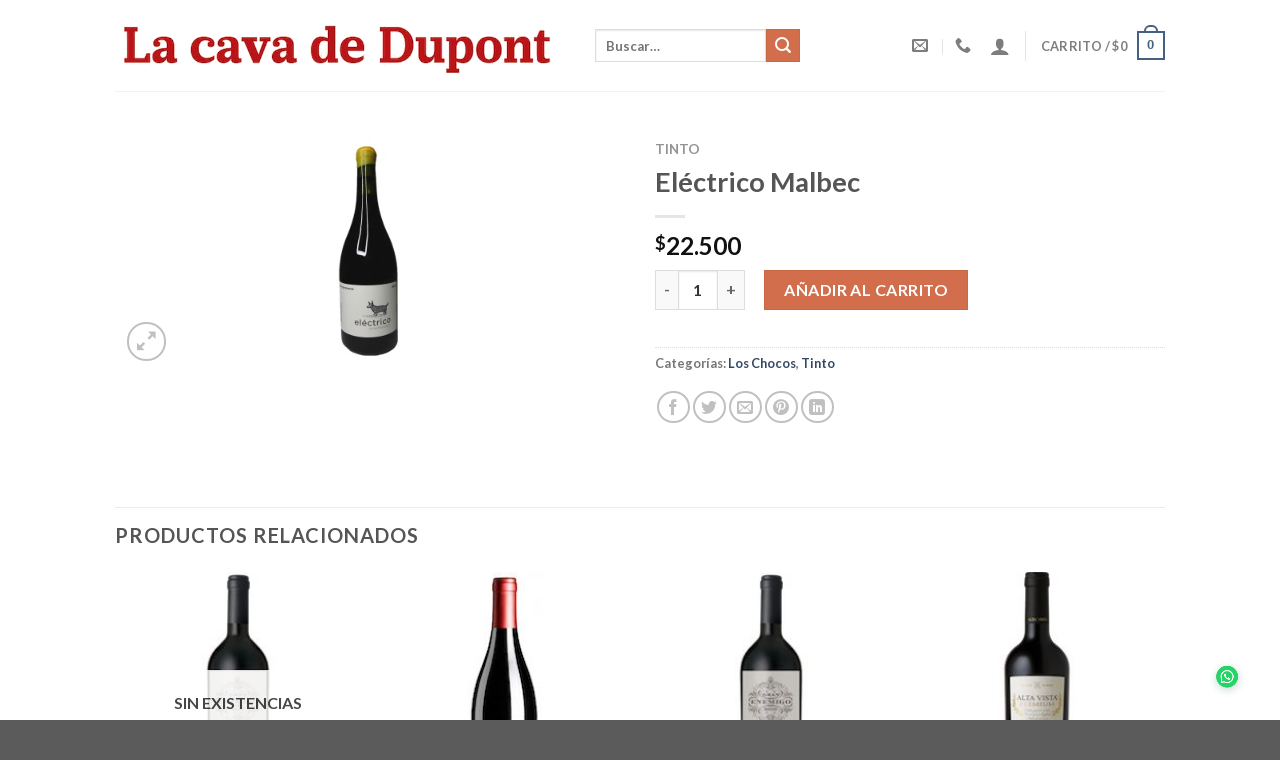

--- FILE ---
content_type: text/html; charset=UTF-8
request_url: https://lacavadedupont.com.ar/producto/vina-los-chocos-parcela-79-malbec-cabernet-franc-copia/
body_size: 27863
content:
<!DOCTYPE html><html lang="es" class="loading-site no-js"><head><meta charset="UTF-8" /><link rel="profile" href="http://gmpg.org/xfn/11" /><link rel="pingback" href="https://lacavadedupont.com.ar/xmlrpc.php" /> <script>(function(html){html.className = html.className.replace(/\bno-js\b/,'js')})(document.documentElement);</script> <title>Eléctrico Malbec &#8211; La Cava de Dupont</title><meta name='robots' content='max-image-preview:large' /><meta name="viewport" content="width=device-width, initial-scale=1, maximum-scale=1" /><link rel='dns-prefetch' href='//cdn.jsdelivr.net' /><link rel='prefetch' href='https://lacavadedupont.com.ar/wp-content/themes/flatsome/assets/js/chunk.countup.js?ver=3.16.1' /><link rel='prefetch' href='https://lacavadedupont.com.ar/wp-content/themes/flatsome/assets/js/chunk.sticky-sidebar.js?ver=3.16.1' /><link rel='prefetch' href='https://lacavadedupont.com.ar/wp-content/themes/flatsome/assets/js/chunk.tooltips.js?ver=3.16.1' /><link rel='prefetch' href='https://lacavadedupont.com.ar/wp-content/themes/flatsome/assets/js/chunk.vendors-popups.js?ver=3.16.1' /><link rel='prefetch' href='https://lacavadedupont.com.ar/wp-content/themes/flatsome/assets/js/chunk.vendors-slider.js?ver=3.16.1' /><link rel="alternate" type="application/rss+xml" title="La Cava de Dupont &raquo; Feed" href="https://lacavadedupont.com.ar/feed/" /><link rel="alternate" title="oEmbed (JSON)" type="application/json+oembed" href="https://lacavadedupont.com.ar/wp-json/oembed/1.0/embed?url=https%3A%2F%2Flacavadedupont.com.ar%2Fproducto%2Fvina-los-chocos-parcela-79-malbec-cabernet-franc-copia%2F" /><link rel="alternate" title="oEmbed (XML)" type="text/xml+oembed" href="https://lacavadedupont.com.ar/wp-json/oembed/1.0/embed?url=https%3A%2F%2Flacavadedupont.com.ar%2Fproducto%2Fvina-los-chocos-parcela-79-malbec-cabernet-franc-copia%2F&#038;format=xml" /><style id='wp-img-auto-sizes-contain-inline-css' type='text/css'>img:is([sizes=auto i],[sizes^="auto," i]){contain-intrinsic-size:3000px 1500px}
/*# sourceURL=wp-img-auto-sizes-contain-inline-css */</style><style id='wp-emoji-styles-inline-css' type='text/css'>img.wp-smiley, img.emoji {
		display: inline !important;
		border: none !important;
		box-shadow: none !important;
		height: 1em !important;
		width: 1em !important;
		margin: 0 0.07em !important;
		vertical-align: -0.1em !important;
		background: none !important;
		padding: 0 !important;
	}
/*# sourceURL=wp-emoji-styles-inline-css */</style><style id='wp-block-library-inline-css' type='text/css'>:root{--wp-block-synced-color:#7a00df;--wp-block-synced-color--rgb:122,0,223;--wp-bound-block-color:var(--wp-block-synced-color);--wp-editor-canvas-background:#ddd;--wp-admin-theme-color:#007cba;--wp-admin-theme-color--rgb:0,124,186;--wp-admin-theme-color-darker-10:#006ba1;--wp-admin-theme-color-darker-10--rgb:0,107,160.5;--wp-admin-theme-color-darker-20:#005a87;--wp-admin-theme-color-darker-20--rgb:0,90,135;--wp-admin-border-width-focus:2px}@media (min-resolution:192dpi){:root{--wp-admin-border-width-focus:1.5px}}.wp-element-button{cursor:pointer}:root .has-very-light-gray-background-color{background-color:#eee}:root .has-very-dark-gray-background-color{background-color:#313131}:root .has-very-light-gray-color{color:#eee}:root .has-very-dark-gray-color{color:#313131}:root .has-vivid-green-cyan-to-vivid-cyan-blue-gradient-background{background:linear-gradient(135deg,#00d084,#0693e3)}:root .has-purple-crush-gradient-background{background:linear-gradient(135deg,#34e2e4,#4721fb 50%,#ab1dfe)}:root .has-hazy-dawn-gradient-background{background:linear-gradient(135deg,#faaca8,#dad0ec)}:root .has-subdued-olive-gradient-background{background:linear-gradient(135deg,#fafae1,#67a671)}:root .has-atomic-cream-gradient-background{background:linear-gradient(135deg,#fdd79a,#004a59)}:root .has-nightshade-gradient-background{background:linear-gradient(135deg,#330968,#31cdcf)}:root .has-midnight-gradient-background{background:linear-gradient(135deg,#020381,#2874fc)}:root{--wp--preset--font-size--normal:16px;--wp--preset--font-size--huge:42px}.has-regular-font-size{font-size:1em}.has-larger-font-size{font-size:2.625em}.has-normal-font-size{font-size:var(--wp--preset--font-size--normal)}.has-huge-font-size{font-size:var(--wp--preset--font-size--huge)}.has-text-align-center{text-align:center}.has-text-align-left{text-align:left}.has-text-align-right{text-align:right}.has-fit-text{white-space:nowrap!important}#end-resizable-editor-section{display:none}.aligncenter{clear:both}.items-justified-left{justify-content:flex-start}.items-justified-center{justify-content:center}.items-justified-right{justify-content:flex-end}.items-justified-space-between{justify-content:space-between}.screen-reader-text{border:0;clip-path:inset(50%);height:1px;margin:-1px;overflow:hidden;padding:0;position:absolute;width:1px;word-wrap:normal!important}.screen-reader-text:focus{background-color:#ddd;clip-path:none;color:#444;display:block;font-size:1em;height:auto;left:5px;line-height:normal;padding:15px 23px 14px;text-decoration:none;top:5px;width:auto;z-index:100000}html :where(.has-border-color){border-style:solid}html :where([style*=border-top-color]){border-top-style:solid}html :where([style*=border-right-color]){border-right-style:solid}html :where([style*=border-bottom-color]){border-bottom-style:solid}html :where([style*=border-left-color]){border-left-style:solid}html :where([style*=border-width]){border-style:solid}html :where([style*=border-top-width]){border-top-style:solid}html :where([style*=border-right-width]){border-right-style:solid}html :where([style*=border-bottom-width]){border-bottom-style:solid}html :where([style*=border-left-width]){border-left-style:solid}html :where(img[class*=wp-image-]){height:auto;max-width:100%}:where(figure){margin:0 0 1em}html :where(.is-position-sticky){--wp-admin--admin-bar--position-offset:var(--wp-admin--admin-bar--height,0px)}@media screen and (max-width:600px){html :where(.is-position-sticky){--wp-admin--admin-bar--position-offset:0px}}

/*# sourceURL=wp-block-library-inline-css */</style><link rel='stylesheet' id='wc-blocks-style-css' href='https://lacavadedupont.com.ar/wp-content/plugins/woocommerce/assets/client/blocks/wc-blocks.css?ver=wc-10.4.3' type='text/css' media='all' /><style id='global-styles-inline-css' type='text/css'>:root{--wp--preset--aspect-ratio--square: 1;--wp--preset--aspect-ratio--4-3: 4/3;--wp--preset--aspect-ratio--3-4: 3/4;--wp--preset--aspect-ratio--3-2: 3/2;--wp--preset--aspect-ratio--2-3: 2/3;--wp--preset--aspect-ratio--16-9: 16/9;--wp--preset--aspect-ratio--9-16: 9/16;--wp--preset--color--black: #000000;--wp--preset--color--cyan-bluish-gray: #abb8c3;--wp--preset--color--white: #ffffff;--wp--preset--color--pale-pink: #f78da7;--wp--preset--color--vivid-red: #cf2e2e;--wp--preset--color--luminous-vivid-orange: #ff6900;--wp--preset--color--luminous-vivid-amber: #fcb900;--wp--preset--color--light-green-cyan: #7bdcb5;--wp--preset--color--vivid-green-cyan: #00d084;--wp--preset--color--pale-cyan-blue: #8ed1fc;--wp--preset--color--vivid-cyan-blue: #0693e3;--wp--preset--color--vivid-purple: #9b51e0;--wp--preset--gradient--vivid-cyan-blue-to-vivid-purple: linear-gradient(135deg,rgb(6,147,227) 0%,rgb(155,81,224) 100%);--wp--preset--gradient--light-green-cyan-to-vivid-green-cyan: linear-gradient(135deg,rgb(122,220,180) 0%,rgb(0,208,130) 100%);--wp--preset--gradient--luminous-vivid-amber-to-luminous-vivid-orange: linear-gradient(135deg,rgb(252,185,0) 0%,rgb(255,105,0) 100%);--wp--preset--gradient--luminous-vivid-orange-to-vivid-red: linear-gradient(135deg,rgb(255,105,0) 0%,rgb(207,46,46) 100%);--wp--preset--gradient--very-light-gray-to-cyan-bluish-gray: linear-gradient(135deg,rgb(238,238,238) 0%,rgb(169,184,195) 100%);--wp--preset--gradient--cool-to-warm-spectrum: linear-gradient(135deg,rgb(74,234,220) 0%,rgb(151,120,209) 20%,rgb(207,42,186) 40%,rgb(238,44,130) 60%,rgb(251,105,98) 80%,rgb(254,248,76) 100%);--wp--preset--gradient--blush-light-purple: linear-gradient(135deg,rgb(255,206,236) 0%,rgb(152,150,240) 100%);--wp--preset--gradient--blush-bordeaux: linear-gradient(135deg,rgb(254,205,165) 0%,rgb(254,45,45) 50%,rgb(107,0,62) 100%);--wp--preset--gradient--luminous-dusk: linear-gradient(135deg,rgb(255,203,112) 0%,rgb(199,81,192) 50%,rgb(65,88,208) 100%);--wp--preset--gradient--pale-ocean: linear-gradient(135deg,rgb(255,245,203) 0%,rgb(182,227,212) 50%,rgb(51,167,181) 100%);--wp--preset--gradient--electric-grass: linear-gradient(135deg,rgb(202,248,128) 0%,rgb(113,206,126) 100%);--wp--preset--gradient--midnight: linear-gradient(135deg,rgb(2,3,129) 0%,rgb(40,116,252) 100%);--wp--preset--font-size--small: 13px;--wp--preset--font-size--medium: 20px;--wp--preset--font-size--large: 36px;--wp--preset--font-size--x-large: 42px;--wp--preset--spacing--20: 0.44rem;--wp--preset--spacing--30: 0.67rem;--wp--preset--spacing--40: 1rem;--wp--preset--spacing--50: 1.5rem;--wp--preset--spacing--60: 2.25rem;--wp--preset--spacing--70: 3.38rem;--wp--preset--spacing--80: 5.06rem;--wp--preset--shadow--natural: 6px 6px 9px rgba(0, 0, 0, 0.2);--wp--preset--shadow--deep: 12px 12px 50px rgba(0, 0, 0, 0.4);--wp--preset--shadow--sharp: 6px 6px 0px rgba(0, 0, 0, 0.2);--wp--preset--shadow--outlined: 6px 6px 0px -3px rgb(255, 255, 255), 6px 6px rgb(0, 0, 0);--wp--preset--shadow--crisp: 6px 6px 0px rgb(0, 0, 0);}:where(.is-layout-flex){gap: 0.5em;}:where(.is-layout-grid){gap: 0.5em;}body .is-layout-flex{display: flex;}.is-layout-flex{flex-wrap: wrap;align-items: center;}.is-layout-flex > :is(*, div){margin: 0;}body .is-layout-grid{display: grid;}.is-layout-grid > :is(*, div){margin: 0;}:where(.wp-block-columns.is-layout-flex){gap: 2em;}:where(.wp-block-columns.is-layout-grid){gap: 2em;}:where(.wp-block-post-template.is-layout-flex){gap: 1.25em;}:where(.wp-block-post-template.is-layout-grid){gap: 1.25em;}.has-black-color{color: var(--wp--preset--color--black) !important;}.has-cyan-bluish-gray-color{color: var(--wp--preset--color--cyan-bluish-gray) !important;}.has-white-color{color: var(--wp--preset--color--white) !important;}.has-pale-pink-color{color: var(--wp--preset--color--pale-pink) !important;}.has-vivid-red-color{color: var(--wp--preset--color--vivid-red) !important;}.has-luminous-vivid-orange-color{color: var(--wp--preset--color--luminous-vivid-orange) !important;}.has-luminous-vivid-amber-color{color: var(--wp--preset--color--luminous-vivid-amber) !important;}.has-light-green-cyan-color{color: var(--wp--preset--color--light-green-cyan) !important;}.has-vivid-green-cyan-color{color: var(--wp--preset--color--vivid-green-cyan) !important;}.has-pale-cyan-blue-color{color: var(--wp--preset--color--pale-cyan-blue) !important;}.has-vivid-cyan-blue-color{color: var(--wp--preset--color--vivid-cyan-blue) !important;}.has-vivid-purple-color{color: var(--wp--preset--color--vivid-purple) !important;}.has-black-background-color{background-color: var(--wp--preset--color--black) !important;}.has-cyan-bluish-gray-background-color{background-color: var(--wp--preset--color--cyan-bluish-gray) !important;}.has-white-background-color{background-color: var(--wp--preset--color--white) !important;}.has-pale-pink-background-color{background-color: var(--wp--preset--color--pale-pink) !important;}.has-vivid-red-background-color{background-color: var(--wp--preset--color--vivid-red) !important;}.has-luminous-vivid-orange-background-color{background-color: var(--wp--preset--color--luminous-vivid-orange) !important;}.has-luminous-vivid-amber-background-color{background-color: var(--wp--preset--color--luminous-vivid-amber) !important;}.has-light-green-cyan-background-color{background-color: var(--wp--preset--color--light-green-cyan) !important;}.has-vivid-green-cyan-background-color{background-color: var(--wp--preset--color--vivid-green-cyan) !important;}.has-pale-cyan-blue-background-color{background-color: var(--wp--preset--color--pale-cyan-blue) !important;}.has-vivid-cyan-blue-background-color{background-color: var(--wp--preset--color--vivid-cyan-blue) !important;}.has-vivid-purple-background-color{background-color: var(--wp--preset--color--vivid-purple) !important;}.has-black-border-color{border-color: var(--wp--preset--color--black) !important;}.has-cyan-bluish-gray-border-color{border-color: var(--wp--preset--color--cyan-bluish-gray) !important;}.has-white-border-color{border-color: var(--wp--preset--color--white) !important;}.has-pale-pink-border-color{border-color: var(--wp--preset--color--pale-pink) !important;}.has-vivid-red-border-color{border-color: var(--wp--preset--color--vivid-red) !important;}.has-luminous-vivid-orange-border-color{border-color: var(--wp--preset--color--luminous-vivid-orange) !important;}.has-luminous-vivid-amber-border-color{border-color: var(--wp--preset--color--luminous-vivid-amber) !important;}.has-light-green-cyan-border-color{border-color: var(--wp--preset--color--light-green-cyan) !important;}.has-vivid-green-cyan-border-color{border-color: var(--wp--preset--color--vivid-green-cyan) !important;}.has-pale-cyan-blue-border-color{border-color: var(--wp--preset--color--pale-cyan-blue) !important;}.has-vivid-cyan-blue-border-color{border-color: var(--wp--preset--color--vivid-cyan-blue) !important;}.has-vivid-purple-border-color{border-color: var(--wp--preset--color--vivid-purple) !important;}.has-vivid-cyan-blue-to-vivid-purple-gradient-background{background: var(--wp--preset--gradient--vivid-cyan-blue-to-vivid-purple) !important;}.has-light-green-cyan-to-vivid-green-cyan-gradient-background{background: var(--wp--preset--gradient--light-green-cyan-to-vivid-green-cyan) !important;}.has-luminous-vivid-amber-to-luminous-vivid-orange-gradient-background{background: var(--wp--preset--gradient--luminous-vivid-amber-to-luminous-vivid-orange) !important;}.has-luminous-vivid-orange-to-vivid-red-gradient-background{background: var(--wp--preset--gradient--luminous-vivid-orange-to-vivid-red) !important;}.has-very-light-gray-to-cyan-bluish-gray-gradient-background{background: var(--wp--preset--gradient--very-light-gray-to-cyan-bluish-gray) !important;}.has-cool-to-warm-spectrum-gradient-background{background: var(--wp--preset--gradient--cool-to-warm-spectrum) !important;}.has-blush-light-purple-gradient-background{background: var(--wp--preset--gradient--blush-light-purple) !important;}.has-blush-bordeaux-gradient-background{background: var(--wp--preset--gradient--blush-bordeaux) !important;}.has-luminous-dusk-gradient-background{background: var(--wp--preset--gradient--luminous-dusk) !important;}.has-pale-ocean-gradient-background{background: var(--wp--preset--gradient--pale-ocean) !important;}.has-electric-grass-gradient-background{background: var(--wp--preset--gradient--electric-grass) !important;}.has-midnight-gradient-background{background: var(--wp--preset--gradient--midnight) !important;}.has-small-font-size{font-size: var(--wp--preset--font-size--small) !important;}.has-medium-font-size{font-size: var(--wp--preset--font-size--medium) !important;}.has-large-font-size{font-size: var(--wp--preset--font-size--large) !important;}.has-x-large-font-size{font-size: var(--wp--preset--font-size--x-large) !important;}
/*# sourceURL=global-styles-inline-css */</style><style id='classic-theme-styles-inline-css' type='text/css'>/*! This file is auto-generated */
.wp-block-button__link{color:#fff;background-color:#32373c;border-radius:9999px;box-shadow:none;text-decoration:none;padding:calc(.667em + 2px) calc(1.333em + 2px);font-size:1.125em}.wp-block-file__button{background:#32373c;color:#fff;text-decoration:none}
/*# sourceURL=/wp-includes/css/classic-themes.min.css */</style><link rel='stylesheet' id='jquery-ui-datepicker-css' href='https://lacavadedupont.com.ar/wp-content/plugins/doppler-form/public/css/vendor/jquery-ui.css?ver=1.12.1' type='text/css' media='all' /><link rel='stylesheet' id='Doppler-css' href='https://lacavadedupont.com.ar/wp-content/plugins/doppler-form/public/css/doppler-form-public.css?ver=2.6.0' type='text/css' media='all' /><link rel='stylesheet' id='css-input-tel-css' href='https://lacavadedupont.com.ar/wp-content/plugins/doppler-form/public/css/vendor/intlTelInput.css?ver=18.2.1' type='text/css' media='all' /><link rel='stylesheet' id='photoswipe-css' href='https://lacavadedupont.com.ar/wp-content/plugins/woocommerce/assets/css/photoswipe/photoswipe.min.css?ver=10.4.3' type='text/css' media='all' /><link rel='stylesheet' id='photoswipe-default-skin-css' href='https://lacavadedupont.com.ar/wp-content/plugins/woocommerce/assets/css/photoswipe/default-skin/default-skin.min.css?ver=10.4.3' type='text/css' media='all' /><style id='woocommerce-inline-inline-css' type='text/css'>.woocommerce form .form-row .required { visibility: visible; }
/*# sourceURL=woocommerce-inline-inline-css */</style><link rel='stylesheet' id='flatsome-main-css' href='https://lacavadedupont.com.ar/wp-content/themes/flatsome/assets/css/flatsome.css?ver=3.16.1' type='text/css' media='all' /><style id='flatsome-main-inline-css' type='text/css'>@font-face {
				font-family: "fl-icons";
				font-display: block;
				src: url(https://lacavadedupont.com.ar/wp-content/themes/flatsome/assets/css/icons/fl-icons.eot?v=3.16.1);
				src:
					url(https://lacavadedupont.com.ar/wp-content/themes/flatsome/assets/css/icons/fl-icons.eot#iefix?v=3.16.1) format("embedded-opentype"),
					url(https://lacavadedupont.com.ar/wp-content/themes/flatsome/assets/css/icons/fl-icons.woff2?v=3.16.1) format("woff2"),
					url(https://lacavadedupont.com.ar/wp-content/themes/flatsome/assets/css/icons/fl-icons.ttf?v=3.16.1) format("truetype"),
					url(https://lacavadedupont.com.ar/wp-content/themes/flatsome/assets/css/icons/fl-icons.woff?v=3.16.1) format("woff"),
					url(https://lacavadedupont.com.ar/wp-content/themes/flatsome/assets/css/icons/fl-icons.svg?v=3.16.1#fl-icons) format("svg");
			}
/*# sourceURL=flatsome-main-inline-css */</style><link rel='stylesheet' id='flatsome-shop-css' href='https://lacavadedupont.com.ar/wp-content/themes/flatsome/assets/css/flatsome-shop.css?ver=3.16.1' type='text/css' media='all' /><link rel='stylesheet' id='flatsome-style-css' href='https://lacavadedupont.com.ar/wp-content/themes/flatsome/style.css?ver=3.16.1' type='text/css' media='all' /> <script type="text/javascript" src="https://lacavadedupont.com.ar/wp-includes/js/jquery/jquery.min.js?ver=3.7.1" id="jquery-core-js"></script> <script type="text/javascript" src="https://lacavadedupont.com.ar/wp-includes/js/jquery/jquery-migrate.min.js?ver=3.4.1" id="jquery-migrate-js"></script> <script type="text/javascript" id="doppler-for-woocommerce-js-extra">var dplrWooAjaxObj = {"ajaxurl":"https://lacavadedupont.com.ar/wp-admin/admin-ajax.php"};
//# sourceURL=doppler-for-woocommerce-js-extra</script> <script type="text/javascript" src="https://lacavadedupont.com.ar/wp-content/plugins/doppler-for-woocommerce/public/js/doppler-for-woocommerce-public.js?ver=1.5.0" id="doppler-for-woocommerce-js"></script> <script type="text/javascript" id="Doppler-js-extra">var dplr_obj_vars = {"ajax_url":"https://lacavadedupont.com.ar/wp-admin/admin-ajax.php"};
var errorMsg = {"err":"Formato Inv\u00e1lido."};
//# sourceURL=Doppler-js-extra</script> <script type="text/javascript" src="https://lacavadedupont.com.ar/wp-content/plugins/doppler-form/public/js/doppler-form-public.js?ver=2.6.0" id="Doppler-js"></script> <script type="text/javascript" src="https://lacavadedupont.com.ar/wp-content/plugins/doppler-form/public/js/vendor/intlTelInput.min.js?ver=18.2.1" id="js-input-tel-js"></script> <script type="text/javascript" src="https://lacavadedupont.com.ar/wp-content/plugins/doppler-form/public/js/vendor/datepickr.js?ver=1.0.0" id="js-input-date-js"></script> <script type="text/javascript" src="https://lacavadedupont.com.ar/wp-content/plugins/woocommerce/assets/js/photoswipe/photoswipe.min.js?ver=4.1.1-wc.10.4.3" id="wc-photoswipe-js" defer="defer" data-wp-strategy="defer"></script> <script type="text/javascript" src="https://lacavadedupont.com.ar/wp-content/plugins/woocommerce/assets/js/photoswipe/photoswipe-ui-default.min.js?ver=4.1.1-wc.10.4.3" id="wc-photoswipe-ui-default-js" defer="defer" data-wp-strategy="defer"></script> <script type="text/javascript" id="wc-single-product-js-extra">var wc_single_product_params = {"i18n_required_rating_text":"Por favor elige una puntuaci\u00f3n","i18n_rating_options":["1 de 5 estrellas","2 de 5 estrellas","3 de 5 estrellas","4 de 5 estrellas","5 de 5 estrellas"],"i18n_product_gallery_trigger_text":"Ver galer\u00eda de im\u00e1genes a pantalla completa","review_rating_required":"yes","flexslider":{"rtl":false,"animation":"slide","smoothHeight":true,"directionNav":false,"controlNav":"thumbnails","slideshow":false,"animationSpeed":500,"animationLoop":false,"allowOneSlide":false},"zoom_enabled":"","zoom_options":[],"photoswipe_enabled":"1","photoswipe_options":{"shareEl":false,"closeOnScroll":false,"history":false,"hideAnimationDuration":0,"showAnimationDuration":0},"flexslider_enabled":""};
//# sourceURL=wc-single-product-js-extra</script> <script type="text/javascript" src="https://lacavadedupont.com.ar/wp-content/plugins/woocommerce/assets/js/frontend/single-product.min.js?ver=10.4.3" id="wc-single-product-js" defer="defer" data-wp-strategy="defer"></script> <script type="text/javascript" src="https://lacavadedupont.com.ar/wp-content/plugins/woocommerce/assets/js/jquery-blockui/jquery.blockUI.min.js?ver=2.7.0-wc.10.4.3" id="wc-jquery-blockui-js" defer="defer" data-wp-strategy="defer"></script> <script type="text/javascript" src="https://lacavadedupont.com.ar/wp-content/plugins/woocommerce/assets/js/js-cookie/js.cookie.min.js?ver=2.1.4-wc.10.4.3" id="wc-js-cookie-js" defer="defer" data-wp-strategy="defer"></script> <script type="text/javascript" id="woocommerce-js-extra">var woocommerce_params = {"ajax_url":"/wp-admin/admin-ajax.php","wc_ajax_url":"/?wc-ajax=%%endpoint%%","i18n_password_show":"Mostrar contrase\u00f1a","i18n_password_hide":"Ocultar contrase\u00f1a"};
//# sourceURL=woocommerce-js-extra</script> <script type="text/javascript" src="https://lacavadedupont.com.ar/wp-content/plugins/woocommerce/assets/js/frontend/woocommerce.min.js?ver=10.4.3" id="woocommerce-js" defer="defer" data-wp-strategy="defer"></script> <link rel="https://api.w.org/" href="https://lacavadedupont.com.ar/wp-json/" /><link rel="alternate" title="JSON" type="application/json" href="https://lacavadedupont.com.ar/wp-json/wp/v2/product/32171" /><link rel="EditURI" type="application/rsd+xml" title="RSD" href="https://lacavadedupont.com.ar/xmlrpc.php?rsd" /><meta name="generator" content="WordPress 6.9" /><meta name="generator" content="WooCommerce 10.4.3" /><link rel="canonical" href="https://lacavadedupont.com.ar/producto/vina-los-chocos-parcela-79-malbec-cabernet-franc-copia/" /><link rel='shortlink' href='https://lacavadedupont.com.ar/?p=32171' /><meta property="og:type" content="product" /><meta property="og:title" content="Eléctrico Malbec" /><meta property="og:description" content="" /><meta property="og:url" content="https://lacavadedupont.com.ar/producto/vina-los-chocos-parcela-79-malbec-cabernet-franc-copia/" /><meta property="og:image" content="https://lacavadedupont.com.ar/wp-content/uploads/2022/06/Electrico-Malbec.jpg" /><meta property="og:price" content="22500" /><meta property="og:currency" content="ARS" /> <script type="text/javascript" async="async" src="https://hub.fromdoppler.com/public/dhtrack.js"></script><style>.bg{opacity: 0; transition: opacity 1s; -webkit-transition: opacity 1s;} .bg-loaded{opacity: 1;}</style><noscript><style>.woocommerce-product-gallery{ opacity: 1 !important; }</style></noscript><link rel="icon" href="https://lacavadedupont.com.ar/wp-content/uploads/2017/09/cropped-wine-glass-32x32.png" sizes="32x32" /><link rel="icon" href="https://lacavadedupont.com.ar/wp-content/uploads/2017/09/cropped-wine-glass-192x192.png" sizes="192x192" /><link rel="apple-touch-icon" href="https://lacavadedupont.com.ar/wp-content/uploads/2017/09/cropped-wine-glass-180x180.png" /><meta name="msapplication-TileImage" content="https://lacavadedupont.com.ar/wp-content/uploads/2017/09/cropped-wine-glass-270x270.png" /><style id="custom-css" type="text/css">:root {--primary-color: #446084;}.header-main{height: 91px}#logo img{max-height: 91px}#logo{width:450px;}#logo img{padding:1px 0;}.header-bottom{min-height: 43px}.header-top{min-height: 30px}.transparent .header-main{height: 30px}.transparent #logo img{max-height: 30px}.has-transparent + .page-title:first-of-type,.has-transparent + #main > .page-title,.has-transparent + #main > div > .page-title,.has-transparent + #main .page-header-wrapper:first-of-type .page-title{padding-top: 30px;}.header.show-on-scroll,.stuck .header-main{height:70px!important}.stuck #logo img{max-height: 70px!important}.header-bg-color {background-color: rgba(255,255,255,0.9)}.header-bottom {background-color: #424242}.stuck .header-main .nav > li > a{line-height: 50px }@media (max-width: 549px) {.header-main{height: 70px}#logo img{max-height: 70px}}body{font-family: Lato, sans-serif;}body {font-weight: 400;font-style: normal;}.nav > li > a {font-family: Lato, sans-serif;}.mobile-sidebar-levels-2 .nav > li > ul > li > a {font-family: Lato, sans-serif;}.nav > li > a,.mobile-sidebar-levels-2 .nav > li > ul > li > a {font-weight: 700;font-style: normal;}h1,h2,h3,h4,h5,h6,.heading-font, .off-canvas-center .nav-sidebar.nav-vertical > li > a{font-family: Lato, sans-serif;}h1,h2,h3,h4,h5,h6,.heading-font,.banner h1,.banner h2 {font-weight: 700;font-style: normal;}.alt-font{font-family: "Dancing Script", sans-serif;}.alt-font {font-weight: 400!important;font-style: normal!important;}.has-equal-box-heights .box-image {padding-top: 100%;}.shop-page-title.featured-title .title-bg{ background-image: url(https://lacavadedupont.com.ar/wp-content/uploads/2022/06/Electrico-Malbec.jpg)!important;}@media screen and (min-width: 550px){.products .box-vertical .box-image{min-width: 247px!important;width: 247px!important;}}.nav-vertical-fly-out > li + li {border-top-width: 1px; border-top-style: solid;}/* Custom CSS */.post-meta {display: none;}.entry-meta {display:none !important;}.label-new.menu-item > a:after{content:"Nuevo";}.label-hot.menu-item > a:after{content:"Caliente";}.label-sale.menu-item > a:after{content:"Oferta";}.label-popular.menu-item > a:after{content:"Popular";}</style><style id="kirki-inline-styles">/* latin-ext */
@font-face {
  font-family: 'Lato';
  font-style: normal;
  font-weight: 400;
  font-display: swap;
  src: url(https://lacavadedupont.com.ar/wp-content/fonts/lato/font) format('woff');
  unicode-range: U+0100-02BA, U+02BD-02C5, U+02C7-02CC, U+02CE-02D7, U+02DD-02FF, U+0304, U+0308, U+0329, U+1D00-1DBF, U+1E00-1E9F, U+1EF2-1EFF, U+2020, U+20A0-20AB, U+20AD-20C0, U+2113, U+2C60-2C7F, U+A720-A7FF;
}
/* latin */
@font-face {
  font-family: 'Lato';
  font-style: normal;
  font-weight: 400;
  font-display: swap;
  src: url(https://lacavadedupont.com.ar/wp-content/fonts/lato/font) format('woff');
  unicode-range: U+0000-00FF, U+0131, U+0152-0153, U+02BB-02BC, U+02C6, U+02DA, U+02DC, U+0304, U+0308, U+0329, U+2000-206F, U+20AC, U+2122, U+2191, U+2193, U+2212, U+2215, U+FEFF, U+FFFD;
}
/* latin-ext */
@font-face {
  font-family: 'Lato';
  font-style: normal;
  font-weight: 700;
  font-display: swap;
  src: url(https://lacavadedupont.com.ar/wp-content/fonts/lato/font) format('woff');
  unicode-range: U+0100-02BA, U+02BD-02C5, U+02C7-02CC, U+02CE-02D7, U+02DD-02FF, U+0304, U+0308, U+0329, U+1D00-1DBF, U+1E00-1E9F, U+1EF2-1EFF, U+2020, U+20A0-20AB, U+20AD-20C0, U+2113, U+2C60-2C7F, U+A720-A7FF;
}
/* latin */
@font-face {
  font-family: 'Lato';
  font-style: normal;
  font-weight: 700;
  font-display: swap;
  src: url(https://lacavadedupont.com.ar/wp-content/fonts/lato/font) format('woff');
  unicode-range: U+0000-00FF, U+0131, U+0152-0153, U+02BB-02BC, U+02C6, U+02DA, U+02DC, U+0304, U+0308, U+0329, U+2000-206F, U+20AC, U+2122, U+2191, U+2193, U+2212, U+2215, U+FEFF, U+FFFD;
}/* vietnamese */
@font-face {
  font-family: 'Dancing Script';
  font-style: normal;
  font-weight: 400;
  font-display: swap;
  src: url(https://lacavadedupont.com.ar/wp-content/fonts/dancing-script/font) format('woff');
  unicode-range: U+0102-0103, U+0110-0111, U+0128-0129, U+0168-0169, U+01A0-01A1, U+01AF-01B0, U+0300-0301, U+0303-0304, U+0308-0309, U+0323, U+0329, U+1EA0-1EF9, U+20AB;
}
/* latin-ext */
@font-face {
  font-family: 'Dancing Script';
  font-style: normal;
  font-weight: 400;
  font-display: swap;
  src: url(https://lacavadedupont.com.ar/wp-content/fonts/dancing-script/font) format('woff');
  unicode-range: U+0100-02BA, U+02BD-02C5, U+02C7-02CC, U+02CE-02D7, U+02DD-02FF, U+0304, U+0308, U+0329, U+1D00-1DBF, U+1E00-1E9F, U+1EF2-1EFF, U+2020, U+20A0-20AB, U+20AD-20C0, U+2113, U+2C60-2C7F, U+A720-A7FF;
}
/* latin */
@font-face {
  font-family: 'Dancing Script';
  font-style: normal;
  font-weight: 400;
  font-display: swap;
  src: url(https://lacavadedupont.com.ar/wp-content/fonts/dancing-script/font) format('woff');
  unicode-range: U+0000-00FF, U+0131, U+0152-0153, U+02BB-02BC, U+02C6, U+02DA, U+02DC, U+0304, U+0308, U+0329, U+2000-206F, U+20AC, U+2122, U+2191, U+2193, U+2212, U+2215, U+FEFF, U+FFFD;
}</style><link rel='stylesheet' id='joinchat-css' href='https://lacavadedupont.com.ar/wp-content/plugins/creame-whatsapp-me/public/css/joinchat.min.css?ver=6.0.9' type='text/css' media='all' /><style id='joinchat-inline-css' type='text/css'>.joinchat{--ch:142;--cs:70%;--cl:49%;--bw:1}
/*# sourceURL=joinchat-inline-css */</style></head><body class="wp-singular product-template-default single single-product postid-32171 wp-theme-flatsome theme-flatsome woocommerce woocommerce-page woocommerce-no-js lightbox nav-dropdown-has-arrow nav-dropdown-has-shadow nav-dropdown-has-border"> <a class="skip-link screen-reader-text" href="#main">Skip to content</a><div id="wrapper"><header id="header" class="header has-sticky sticky-jump"><div class="header-wrapper"><div id="masthead" class="header-main "><div class="header-inner flex-row container logo-left medium-logo-center" role="navigation"><div id="logo" class="flex-col logo"> <a href="https://lacavadedupont.com.ar/" title="La Cava de Dupont - Vinos de vanguardia al mejor precio" rel="home"> <img width="716" height="99" src="https://lacavadedupont.com.ar/wp-content/uploads/2017/09/dupont-transparente.png" class="header_logo header-logo" alt="La Cava de Dupont"/><img  width="716" height="99" src="https://lacavadedupont.com.ar/wp-content/uploads/2017/09/dupont-transparente.png" class="header-logo-dark" alt="La Cava de Dupont"/></a></div><div class="flex-col show-for-medium flex-left"><ul class="mobile-nav nav nav-left "><li class="nav-icon has-icon"> <a href="#" data-open="#main-menu" data-pos="left" data-bg="main-menu-overlay" data-color="" class="is-small" aria-label="Menú" aria-controls="main-menu" aria-expanded="false"> <i class="icon-menu" ></i> </a></li></ul></div><div class="flex-col hide-for-medium flex-left
 flex-grow"><ul class="header-nav header-nav-main nav nav-left  nav-uppercase" ><li class="header-search-form search-form html relative has-icon"><div class="header-search-form-wrapper"><div class="searchform-wrapper ux-search-box relative is-normal"><form role="search" method="get" class="searchform" action="https://lacavadedupont.com.ar/"><div class="flex-row relative"><div class="flex-col flex-grow"> <label class="screen-reader-text" for="woocommerce-product-search-field-0">Buscar por:</label> <input type="search" id="woocommerce-product-search-field-0" class="search-field mb-0" placeholder="Buscar&hellip;" value="" name="s" /> <input type="hidden" name="post_type" value="product" /></div><div class="flex-col"> <button type="submit" value="Buscar" class="ux-search-submit submit-button secondary button icon mb-0" aria-label="Submit"> <i class="icon-search" ></i> </button></div></div><div class="live-search-results text-left z-top"></div></form></div></div></li></ul></div><div class="flex-col hide-for-medium flex-right"><ul class="header-nav header-nav-main nav nav-right  nav-uppercase"><li class="header-contact-wrapper"><ul id="header-contact" class="nav nav-divided nav-uppercase header-contact"><li class=""> <a href="mailto:hola@lacavadedupont.com.ar" class="tooltip" title="hola@lacavadedupont.com.ar"> <i class="icon-envelop" style="font-size:16px;" ></i> <span> </span> </a></li><li class=""> <a href="tel:+5491145267945" class="tooltip" title="+5491145267945"> <i class="icon-phone" style="font-size:16px;" ></i> <span></span> </a></li></ul></li><li class="account-item has-icon
 "
> <a href="https://lacavadedupont.com.ar/my-account/"
 class="nav-top-link nav-top-not-logged-in "
 data-open="#login-form-popup"  > <i class="icon-user" ></i> </a></li><li class="header-divider"></li><li class="cart-item has-icon has-dropdown"> <a href="https://lacavadedupont.com.ar/carrito/" title="Carrito" class="header-cart-link is-small"> <span class="header-cart-title"> Carrito   / <span class="cart-price"><span class="woocommerce-Price-amount amount"><bdi><span class="woocommerce-Price-currencySymbol">&#36;</span>0</bdi></span></span> </span> <span class="cart-icon image-icon"> <strong>0</strong> </span> </a><ul class="nav-dropdown nav-dropdown-default"><li class="html widget_shopping_cart"><div class="widget_shopping_cart_content"><p class="woocommerce-mini-cart__empty-message">No hay productos en el carrito.</p></div></li></ul></li></ul></div><div class="flex-col show-for-medium flex-right"><ul class="mobile-nav nav nav-right "><li class="cart-item has-icon"> <a href="https://lacavadedupont.com.ar/carrito/" class="header-cart-link off-canvas-toggle nav-top-link is-small" data-open="#cart-popup" data-class="off-canvas-cart" title="Carrito" data-pos="right"> <span class="cart-icon image-icon"> <strong>0</strong> </span> </a><div id="cart-popup" class="mfp-hide widget_shopping_cart"><div class="cart-popup-inner inner-padding"><div class="cart-popup-title text-center"><h4 class="uppercase">Carrito</h4><div class="is-divider"></div></div><div class="widget_shopping_cart_content"><p class="woocommerce-mini-cart__empty-message">No hay productos en el carrito.</p></div><div class="cart-sidebar-content relative"></div></div></div></li></ul></div></div><div class="container"><div class="top-divider full-width"></div></div></div><div class="header-bg-container fill"><div class="header-bg-image fill"></div><div class="header-bg-color fill"></div></div></div></header><main id="main" class=""><div class="shop-container"><div class="container"><div class="woocommerce-notices-wrapper"></div></div><div id="product-32171" class="product type-product post-32171 status-publish first instock product_cat-los-chocos product_cat-tinto has-post-thumbnail shipping-taxable purchasable product-type-simple"><div class="product-container"><div class="product-main"><div class="row content-row mb-0"><div class="product-gallery large-6 col"><div class="product-images relative mb-half has-hover woocommerce-product-gallery woocommerce-product-gallery--with-images woocommerce-product-gallery--columns-4 images" data-columns="4"><div class="badge-container is-larger absolute left top z-1"></div><div class="image-tools absolute top show-on-hover right z-3"></div><figure class="woocommerce-product-gallery__wrapper product-gallery-slider slider slider-nav-small mb-half"
 data-flickity-options='{
 "cellAlign": "center",
 "wrapAround": true,
 "autoPlay": false,
 "prevNextButtons":true,
 "adaptiveHeight": true,
 "imagesLoaded": true,
 "lazyLoad": 1,
 "dragThreshold" : 15,
 "pageDots": false,
 "rightToLeft": false       }'><div data-thumb="https://lacavadedupont.com.ar/wp-content/uploads/2022/06/Electrico-Malbec-100x100.jpg" data-thumb-alt="" class="woocommerce-product-gallery__image slide first"><a href="https://lacavadedupont.com.ar/wp-content/uploads/2022/06/Electrico-Malbec.jpg"><img width="510" height="240" src="https://lacavadedupont.com.ar/wp-content/uploads/2022/06/Electrico-Malbec.jpg" class="wp-post-image skip-lazy" alt="" title="Electrico Malbec" data-caption="" data-src="https://lacavadedupont.com.ar/wp-content/uploads/2022/06/Electrico-Malbec.jpg" data-large_image="https://lacavadedupont.com.ar/wp-content/uploads/2022/06/Electrico-Malbec.jpg" data-large_image_width="510" data-large_image_height="240" decoding="async" fetchpriority="high" /></a></div></figure><div class="image-tools absolute bottom left z-3"> <a href="#product-zoom" class="zoom-button button is-outline circle icon tooltip hide-for-small" title="Zoom"> <i class="icon-expand" ></i> </a></div></div></div><div class="product-info summary col-fit col entry-summary product-summary"><nav class="woocommerce-breadcrumb breadcrumbs uppercase"><a href="https://lacavadedupont.com.ar/categoria-producto/tinto/">Tinto</a></nav><h1 class="product-title product_title entry-title"> Eléctrico Malbec</h1><div class="is-divider small"></div><ul class="next-prev-thumbs is-small show-for-medium"><li class="prod-dropdown has-dropdown"> <a href="https://lacavadedupont.com.ar/producto/vina-los-chocos-parcela-79-malbec-cabernet-franc-copia-6/"  rel="next" class="button icon is-outline circle"> <i class="icon-angle-left" ></i> </a><div class="nav-dropdown"> <a title="Vertebrado Pinot Noir" href="https://lacavadedupont.com.ar/producto/vina-los-chocos-parcela-79-malbec-cabernet-franc-copia-6/"> <img width="100" height="100" src="https://lacavadedupont.com.ar/wp-content/uploads/2022/06/Vertebrado-Cabernet-Franc-2-100x100.jpg" class="attachment-woocommerce_gallery_thumbnail size-woocommerce_gallery_thumbnail wp-post-image" alt="" decoding="async" srcset="https://lacavadedupont.com.ar/wp-content/uploads/2022/06/Vertebrado-Cabernet-Franc-2-100x100.jpg 100w, https://lacavadedupont.com.ar/wp-content/uploads/2022/06/Vertebrado-Cabernet-Franc-2-32x32.jpg 32w" sizes="(max-width: 100px) 100vw, 100px" /></a></div></li><li class="prod-dropdown has-dropdown"> <a href="https://lacavadedupont.com.ar/producto/mosquita-muerta-copia-2/" rel="next" class="button icon is-outline circle"> <i class="icon-angle-right" ></i> </a><div class="nav-dropdown"> <a title="Malcriado Malbec" href="https://lacavadedupont.com.ar/producto/mosquita-muerta-copia-2/"> <img width="100" height="100" src="https://lacavadedupont.com.ar/wp-content/uploads/2022/06/Malcriado-Malbec-100x100.jpg" class="attachment-woocommerce_gallery_thumbnail size-woocommerce_gallery_thumbnail wp-post-image" alt="" decoding="async" srcset="https://lacavadedupont.com.ar/wp-content/uploads/2022/06/Malcriado-Malbec-100x100.jpg 100w, https://lacavadedupont.com.ar/wp-content/uploads/2022/06/Malcriado-Malbec-32x32.jpg 32w" sizes="(max-width: 100px) 100vw, 100px" /></a></div></li></ul><div class="price-wrapper"><p class="price product-page-price "> <span class="woocommerce-Price-amount amount"><bdi><span class="woocommerce-Price-currencySymbol">&#36;</span>22.500</bdi></span></p></div><form class="cart" action="https://lacavadedupont.com.ar/producto/vina-los-chocos-parcela-79-malbec-cabernet-franc-copia/" method="post" enctype='multipart/form-data'><div class="quantity buttons_added"> <input type="button" value="-" class="minus button is-form"> <label class="screen-reader-text" for="quantity_6958003a1ca0d">Eléctrico Malbec cantidad</label> <input
 type="number"
 id="quantity_6958003a1ca0d"
 class="input-text qty text"
 step="1"
 min="1"
 max=""
 name="quantity"
 value="1"
 title="Qty"
 size="4"
 placeholder=""
 inputmode="numeric" /> <input type="button" value="+" class="plus button is-form"></div> <button type="submit" name="add-to-cart" value="32171" class="single_add_to_cart_button button alt">Añadir al carrito</button></form><div class="product_meta"> <span class="posted_in">Categorías: <a href="https://lacavadedupont.com.ar/categoria-producto/los-chocos/" rel="tag">Los Chocos</a>, <a href="https://lacavadedupont.com.ar/categoria-producto/tinto/" rel="tag">Tinto</a></span></div><div class="social-icons share-icons share-row relative" ><a href="whatsapp://send?text=El%C3%A9ctrico%20Malbec - https://lacavadedupont.com.ar/producto/vina-los-chocos-parcela-79-malbec-cabernet-franc-copia/" data-action="share/whatsapp/share" class="icon button circle is-outline tooltip whatsapp show-for-medium" title="Share on WhatsApp" aria-label="Share on WhatsApp"><i class="icon-whatsapp"></i></a><a href="https://www.facebook.com/sharer.php?u=https://lacavadedupont.com.ar/producto/vina-los-chocos-parcela-79-malbec-cabernet-franc-copia/" data-label="Facebook" onclick="window.open(this.href,this.title,'width=500,height=500,top=300px,left=300px');  return false;" rel="noopener noreferrer nofollow" target="_blank" class="icon button circle is-outline tooltip facebook" title="Compartir en Facebook" aria-label="Compartir en Facebook"><i class="icon-facebook" ></i></a><a href="https://twitter.com/share?url=https://lacavadedupont.com.ar/producto/vina-los-chocos-parcela-79-malbec-cabernet-franc-copia/" onclick="window.open(this.href,this.title,'width=500,height=500,top=300px,left=300px');  return false;" rel="noopener noreferrer nofollow" target="_blank" class="icon button circle is-outline tooltip twitter" title="Compartir en Twitter" aria-label="Compartir en Twitter"><i class="icon-twitter" ></i></a><a href="mailto:enteryour@addresshere.com?subject=El%C3%A9ctrico%20Malbec&amp;body=Check%20this%20out:%20https://lacavadedupont.com.ar/producto/vina-los-chocos-parcela-79-malbec-cabernet-franc-copia/" rel="nofollow" class="icon button circle is-outline tooltip email" title="Envía por email" aria-label="Envía por email"><i class="icon-envelop" ></i></a><a href="https://pinterest.com/pin/create/button/?url=https://lacavadedupont.com.ar/producto/vina-los-chocos-parcela-79-malbec-cabernet-franc-copia/&amp;media=https://lacavadedupont.com.ar/wp-content/uploads/2022/06/Electrico-Malbec.jpg&amp;description=El%C3%A9ctrico%20Malbec" onclick="window.open(this.href,this.title,'width=500,height=500,top=300px,left=300px');  return false;" rel="noopener noreferrer nofollow" target="_blank" class="icon button circle is-outline tooltip pinterest" title="Pinear en Pinterest" aria-label="Pinear en Pinterest"><i class="icon-pinterest" ></i></a><a href="https://www.linkedin.com/shareArticle?mini=true&url=https://lacavadedupont.com.ar/producto/vina-los-chocos-parcela-79-malbec-cabernet-franc-copia/&title=El%C3%A9ctrico%20Malbec" onclick="window.open(this.href,this.title,'width=500,height=500,top=300px,left=300px');  return false;"  rel="noopener noreferrer nofollow" target="_blank" class="icon button circle is-outline tooltip linkedin" title="Share on LinkedIn" aria-label="Share on LinkedIn"><i class="icon-linkedin" ></i></a></div></div><div id="product-sidebar" class="mfp-hide"><div class="sidebar-inner"><div class="hide-for-off-canvas" style="width:100%"><ul class="next-prev-thumbs is-small nav-right text-right"><li class="prod-dropdown has-dropdown"> <a href="https://lacavadedupont.com.ar/producto/vina-los-chocos-parcela-79-malbec-cabernet-franc-copia-6/"  rel="next" class="button icon is-outline circle"> <i class="icon-angle-left" ></i> </a><div class="nav-dropdown"> <a title="Vertebrado Pinot Noir" href="https://lacavadedupont.com.ar/producto/vina-los-chocos-parcela-79-malbec-cabernet-franc-copia-6/"> <img width="100" height="100" src="https://lacavadedupont.com.ar/wp-content/uploads/2022/06/Vertebrado-Cabernet-Franc-2-100x100.jpg" class="attachment-woocommerce_gallery_thumbnail size-woocommerce_gallery_thumbnail wp-post-image" alt="" decoding="async" loading="lazy" srcset="https://lacavadedupont.com.ar/wp-content/uploads/2022/06/Vertebrado-Cabernet-Franc-2-100x100.jpg 100w, https://lacavadedupont.com.ar/wp-content/uploads/2022/06/Vertebrado-Cabernet-Franc-2-32x32.jpg 32w" sizes="auto, (max-width: 100px) 100vw, 100px" /></a></div></li><li class="prod-dropdown has-dropdown"> <a href="https://lacavadedupont.com.ar/producto/mosquita-muerta-copia-2/" rel="next" class="button icon is-outline circle"> <i class="icon-angle-right" ></i> </a><div class="nav-dropdown"> <a title="Malcriado Malbec" href="https://lacavadedupont.com.ar/producto/mosquita-muerta-copia-2/"> <img width="100" height="100" src="https://lacavadedupont.com.ar/wp-content/uploads/2022/06/Malcriado-Malbec-100x100.jpg" class="attachment-woocommerce_gallery_thumbnail size-woocommerce_gallery_thumbnail wp-post-image" alt="" decoding="async" loading="lazy" srcset="https://lacavadedupont.com.ar/wp-content/uploads/2022/06/Malcriado-Malbec-100x100.jpg 100w, https://lacavadedupont.com.ar/wp-content/uploads/2022/06/Malcriado-Malbec-32x32.jpg 32w" sizes="auto, (max-width: 100px) 100vw, 100px" /></a></div></li></ul></div><aside id="woocommerce_product_categories-14" class="widget woocommerce widget_product_categories"><span class="widget-title shop-sidebar">Categorías de productos</span><div class="is-divider small"></div><ul class="product-categories"><li class="cat-item cat-item-1149"><a href="https://lacavadedupont.com.ar/categoria-producto/absurdo-wines/">Absurdo Wines</a></li><li class="cat-item cat-item-19"><a href="https://lacavadedupont.com.ar/categoria-producto/achaval-ferrer/">Achaval Ferrer</a></li><li class="cat-item cat-item-1158"><a href="https://lacavadedupont.com.ar/categoria-producto/agustin-lanus/">Agustín Lanús</a></li><li class="cat-item cat-item-27"><a href="https://lacavadedupont.com.ar/categoria-producto/aleanna/">Aleanna</a></li><li class="cat-item cat-item-273"><a href="https://lacavadedupont.com.ar/categoria-producto/alfa-crux/">Alfa Crux</a></li><li class="cat-item cat-item-34"><a href="https://lacavadedupont.com.ar/categoria-producto/alfredo-roca/">Alfredo Roca</a></li><li class="cat-item cat-item-49"><a href="https://lacavadedupont.com.ar/categoria-producto/alpasion/">Alpasión</a></li><li class="cat-item cat-item-50"><a href="https://lacavadedupont.com.ar/categoria-producto/alta-vista/">Alta Vista</a></li><li class="cat-item cat-item-57"><a href="https://lacavadedupont.com.ar/categoria-producto/altar-uco/">Altar Uco</a></li><li class="cat-item cat-item-993"><a href="https://lacavadedupont.com.ar/categoria-producto/altos-la-cienaga/">Altos La Cienaga (Tucumán)</a></li><li class="cat-item cat-item-60"><a href="https://lacavadedupont.com.ar/categoria-producto/altos-las-hormigas/">Altos Las Hormigas</a></li><li class="cat-item cat-item-622"><a href="https://lacavadedupont.com.ar/categoria-producto/altupalka/">Altupalka</a></li><li class="cat-item cat-item-995"><a href="https://lacavadedupont.com.ar/categoria-producto/amar-y-vivir/">Amar y Vivir</a></li><li class="cat-item cat-item-1144"><a href="https://lacavadedupont.com.ar/categoria-producto/andeluna/">Andeluna</a></li><li class="cat-item cat-item-68"><a href="https://lacavadedupont.com.ar/categoria-producto/anko/">Anko</a></li><li class="cat-item cat-item-1157"><a href="https://lacavadedupont.com.ar/categoria-producto/argento/">Argento</a></li><li class="cat-item cat-item-70"><a href="https://lacavadedupont.com.ar/categoria-producto/atamisque/">Atamisque</a></li><li class="cat-item cat-item-74"><a href="https://lacavadedupont.com.ar/categoria-producto/benegas/">Benegas</a></li><li class="cat-item cat-item-1140"><a href="https://lacavadedupont.com.ar/categoria-producto/bira-wines/">Bira Wines</a></li><li class="cat-item cat-item-76"><a href="https://lacavadedupont.com.ar/categoria-producto/blanchard-lurton/">Blanchard &amp; Lurton</a></li><li class="cat-item cat-item-30 cat-parent"><a href="https://lacavadedupont.com.ar/categoria-producto/blanco/">Blanco</a><ul class='children'><li class="cat-item cat-item-313"><a href="https://lacavadedupont.com.ar/categoria-producto/blanco/albarino/">Albariño</a></li><li class="cat-item cat-item-58"><a href="https://lacavadedupont.com.ar/categoria-producto/blanco/blend-blanco/">Blend</a></li><li class="cat-item cat-item-31"><a href="https://lacavadedupont.com.ar/categoria-producto/blanco/chardonnay/">Chardonnay</a></li><li class="cat-item cat-item-39"><a href="https://lacavadedupont.com.ar/categoria-producto/blanco/chenin/">Chenin</a></li><li class="cat-item cat-item-272"><a href="https://lacavadedupont.com.ar/categoria-producto/blanco/cosecha-tardia-blanco/">Cosecha Tardía</a></li><li class="cat-item cat-item-186"><a href="https://lacavadedupont.com.ar/categoria-producto/blanco/dulce-blanco/">Dulce</a></li><li class="cat-item cat-item-211"><a href="https://lacavadedupont.com.ar/categoria-producto/blanco/dulce-natural/">Dulce Natural</a></li><li class="cat-item cat-item-245"><a href="https://lacavadedupont.com.ar/categoria-producto/blanco/gewurztraminer/">Gewurztraminer</a></li><li class="cat-item cat-item-1002"><a href="https://lacavadedupont.com.ar/categoria-producto/blanco/malvasia/">Malvasía</a></li><li class="cat-item cat-item-180"><a href="https://lacavadedupont.com.ar/categoria-producto/blanco/moscatel/">Moscatel</a></li><li class="cat-item cat-item-233"><a href="https://lacavadedupont.com.ar/categoria-producto/blanco/pedro-ximenez/">Pedro Ximénez</a></li><li class="cat-item cat-item-196"><a href="https://lacavadedupont.com.ar/categoria-producto/blanco/pinot-gris/">Pinot Gris</a></li><li class="cat-item cat-item-237"><a href="https://lacavadedupont.com.ar/categoria-producto/blanco/riesling/">Riesling</a></li><li class="cat-item cat-item-48"><a href="https://lacavadedupont.com.ar/categoria-producto/blanco/sauvignon-blanc/">Sauvignon Blanc</a></li><li class="cat-item cat-item-236"><a href="https://lacavadedupont.com.ar/categoria-producto/blanco/semillon/">Semillón</a></li><li class="cat-item cat-item-40"><a href="https://lacavadedupont.com.ar/categoria-producto/blanco/tocai/">Tocai</a></li><li class="cat-item cat-item-69"><a href="https://lacavadedupont.com.ar/categoria-producto/blanco/torrontes/">Torrontés</a></li><li class="cat-item cat-item-179"><a href="https://lacavadedupont.com.ar/categoria-producto/blanco/viognier/">Viognier</a></li></ul></li><li class="cat-item cat-item-78"><a href="https://lacavadedupont.com.ar/categoria-producto/bodega-lopez/">Bodega López</a></li><li class="cat-item cat-item-80"><a href="https://lacavadedupont.com.ar/categoria-producto/bressia/">Bressia</a></li><li class="cat-item cat-item-1136"><a href="https://lacavadedupont.com.ar/categoria-producto/cachi-adentro/">Cachi Adentro</a></li><li class="cat-item cat-item-1126"><a href="https://lacavadedupont.com.ar/categoria-producto/cadus-wines/">Cadus Wines</a></li><li class="cat-item cat-item-1162"><a href="https://lacavadedupont.com.ar/categoria-producto/caelum/">Caelum</a></li><li class="cat-item cat-item-83"><a href="https://lacavadedupont.com.ar/categoria-producto/cara-sur/">Cara Sur</a></li><li class="cat-item cat-item-86"><a href="https://lacavadedupont.com.ar/categoria-producto/carmelo-patti/">Carmelo Patti</a></li><li class="cat-item cat-item-90"><a href="https://lacavadedupont.com.ar/categoria-producto/caro/">Caro</a></li><li class="cat-item cat-item-628"><a href="https://lacavadedupont.com.ar/categoria-producto/casa-bianchi/">Casa Bianchi</a></li><li class="cat-item cat-item-1143"><a href="https://lacavadedupont.com.ar/categoria-producto/casa-yague/">Casa Yagüe</a></li><li class="cat-item cat-item-89"><a href="https://lacavadedupont.com.ar/categoria-producto/casarena/">Casarena</a></li><li class="cat-item cat-item-91"><a href="https://lacavadedupont.com.ar/categoria-producto/catena-zapata/">Catena Zapata</a></li><li class="cat-item cat-item-631"><a href="https://lacavadedupont.com.ar/categoria-producto/cavas-de-weinert/">Cavas de Weinert</a></li><li class="cat-item cat-item-181"><a href="https://lacavadedupont.com.ar/categoria-producto/chacra/">Chacra</a></li><li class="cat-item cat-item-1139"><a href="https://lacavadedupont.com.ar/categoria-producto/chakana/">Chakana</a></li><li class="cat-item cat-item-183"><a href="https://lacavadedupont.com.ar/categoria-producto/chanarmuyo/">Chañarmuyo</a></li><li class="cat-item cat-item-184"><a href="https://lacavadedupont.com.ar/categoria-producto/clos-de-chacras/">Clos de Chacras</a></li><li class="cat-item cat-item-185"><a href="https://lacavadedupont.com.ar/categoria-producto/colome/">Colomé</a></li><li class="cat-item cat-item-1132"><a href="https://lacavadedupont.com.ar/categoria-producto/corazon-del-sol/">Corazón del Sol</a></li><li class="cat-item cat-item-187"><a href="https://lacavadedupont.com.ar/categoria-producto/cruzat-larrain/">Cruzat Larrain</a></li><li class="cat-item cat-item-1164"><a href="https://lacavadedupont.com.ar/categoria-producto/cuatro-gatos-locos/">Cuatro Gatos Locos</a></li><li class="cat-item cat-item-1163"><a href="https://lacavadedupont.com.ar/categoria-producto/cuchillo-de-palo/">Cuchillo de Palo</a></li><li class="cat-item cat-item-194"><a href="https://lacavadedupont.com.ar/categoria-producto/cuvelier/">Cuvelier</a></li><li class="cat-item cat-item-1145"><a href="https://lacavadedupont.com.ar/categoria-producto/daniel-pi/">Daniel Pi</a></li><li class="cat-item cat-item-195"><a href="https://lacavadedupont.com.ar/categoria-producto/desquiciado/">Desquiciado</a></li><li class="cat-item cat-item-197"><a href="https://lacavadedupont.com.ar/categoria-producto/diamandes/">Diamandes</a></li><li class="cat-item cat-item-1137"><a href="https://lacavadedupont.com.ar/categoria-producto/dominio-de-montana/">Dominio de Montaña</a></li><li class="cat-item cat-item-200"><a href="https://lacavadedupont.com.ar/categoria-producto/dona-paula/">Doña Paula</a></li><li class="cat-item cat-item-1165"><a href="https://lacavadedupont.com.ar/categoria-producto/el-bayeh/">El Bayeh</a></li><li class="cat-item cat-item-206"><a href="https://lacavadedupont.com.ar/categoria-producto/el-esteco/">El Esteco</a></li><li class="cat-item cat-item-207"><a href="https://lacavadedupont.com.ar/categoria-producto/el-porvenir/">El Porvenir</a></li><li class="cat-item cat-item-208"><a href="https://lacavadedupont.com.ar/categoria-producto/ernesto-catena/">Ernesto Catena</a></li><li class="cat-item cat-item-999"><a href="https://lacavadedupont.com.ar/categoria-producto/escala-humana-wines/">Escala Humana Wines</a></li><li class="cat-item cat-item-209"><a href="https://lacavadedupont.com.ar/categoria-producto/escorihuela-gascon/">Escorihuela Gascón</a></li><li class="cat-item cat-item-51 cat-parent"><a href="https://lacavadedupont.com.ar/categoria-producto/espumantes/">Espumantes</a><ul class='children'><li class="cat-item cat-item-255"><a href="https://lacavadedupont.com.ar/categoria-producto/espumantes/brut/">Brut</a></li><li class="cat-item cat-item-52"><a href="https://lacavadedupont.com.ar/categoria-producto/espumantes/brut-nature/">Brut Nature</a></li><li class="cat-item cat-item-73"><a href="https://lacavadedupont.com.ar/categoria-producto/espumantes/dulce/">Dulce</a></li><li class="cat-item cat-item-53"><a href="https://lacavadedupont.com.ar/categoria-producto/espumantes/extra-brut/">Extra Brut</a></li><li class="cat-item cat-item-192"><a href="https://lacavadedupont.com.ar/categoria-producto/espumantes/rosado-espumantes/">Rosado</a></li><li class="cat-item cat-item-54"><a href="https://lacavadedupont.com.ar/categoria-producto/espumantes/rose/">Rosé</a></li></ul></li><li class="cat-item cat-item-1131"><a href="https://lacavadedupont.com.ar/categoria-producto/estancia-uspallata/">Estancia Uspallata</a></li><li class="cat-item cat-item-1128"><a href="https://lacavadedupont.com.ar/categoria-producto/familia-schroeder/">Familia Schroeder</a></li><li class="cat-item cat-item-216"><a href="https://lacavadedupont.com.ar/categoria-producto/finca-ambrosia/">Finca Ambrosía</a></li><li class="cat-item cat-item-1150"><a href="https://lacavadedupont.com.ar/categoria-producto/finca-beth/">Finca Beth</a></li><li class="cat-item cat-item-219"><a href="https://lacavadedupont.com.ar/categoria-producto/finca-decero/">Finca Decero</a></li><li class="cat-item cat-item-220"><a href="https://lacavadedupont.com.ar/categoria-producto/finca-la-anita/">Finca La Anita</a></li><li class="cat-item cat-item-221"><a href="https://lacavadedupont.com.ar/categoria-producto/finca-la-luz/">Finca La Luz</a></li><li class="cat-item cat-item-222"><a href="https://lacavadedupont.com.ar/categoria-producto/finca-las-moras/">Finca Las Moras</a></li><li class="cat-item cat-item-225"><a href="https://lacavadedupont.com.ar/categoria-producto/finca-suarez/">Finca Suárez</a></li><li class="cat-item cat-item-226"><a href="https://lacavadedupont.com.ar/categoria-producto/flechas-de-los-andes/">Flechas de los Andes</a></li><li class="cat-item cat-item-1147"><a href="https://lacavadedupont.com.ar/categoria-producto/garzon/">Garzón</a></li><li class="cat-item cat-item-228"><a href="https://lacavadedupont.com.ar/categoria-producto/gauchezco/">Gauchezco</a></li><li class="cat-item cat-item-234"><a href="https://lacavadedupont.com.ar/categoria-producto/huarpe/">Huarpe</a></li><li class="cat-item cat-item-235"><a href="https://lacavadedupont.com.ar/categoria-producto/humberto-canale/">Humberto Canale</a></li><li class="cat-item cat-item-1159"><a href="https://lacavadedupont.com.ar/categoria-producto/inculto/">Inculto</a></li><li class="cat-item cat-item-239"><a href="https://lacavadedupont.com.ar/categoria-producto/joffre-e-hijas/">Joffre e Hijas</a></li><li class="cat-item cat-item-241"><a href="https://lacavadedupont.com.ar/categoria-producto/kaiken/">Kaiken</a></li><li class="cat-item cat-item-243"><a href="https://lacavadedupont.com.ar/categoria-producto/karim-mussi/">Karim Mussi</a></li><li class="cat-item cat-item-1141"><a href="https://lacavadedupont.com.ar/categoria-producto/la-giostra-del-vino/">La Giostra del Vino</a></li><li class="cat-item cat-item-624"><a href="https://lacavadedupont.com.ar/categoria-producto/la-mascota/">La Mascota</a></li><li class="cat-item cat-item-244"><a href="https://lacavadedupont.com.ar/categoria-producto/la-rural/">La Rural</a></li><li class="cat-item cat-item-246"><a href="https://lacavadedupont.com.ar/categoria-producto/lagarde/">Lagarde</a></li><li class="cat-item cat-item-250"><a href="https://lacavadedupont.com.ar/categoria-producto/laura-catena/">Laura Catena</a></li><li class="cat-item cat-item-251"><a href="https://lacavadedupont.com.ar/categoria-producto/laureano-gomez/">Laureano Gómez</a></li><li class="cat-item cat-item-1161"><a href="https://lacavadedupont.com.ar/categoria-producto/los-chocos/">Los Chocos</a></li><li class="cat-item cat-item-1138"><a href="https://lacavadedupont.com.ar/categoria-producto/losance/">Losance</a></li><li class="cat-item cat-item-1124"><a href="https://lacavadedupont.com.ar/categoria-producto/ltu-wines/">LTU Wines</a></li><li class="cat-item cat-item-253"><a href="https://lacavadedupont.com.ar/categoria-producto/lui/">Lui</a></li><li class="cat-item cat-item-254"><a href="https://lacavadedupont.com.ar/categoria-producto/luigi-bosca/">Luigi Bosca</a></li><li class="cat-item cat-item-256"><a href="https://lacavadedupont.com.ar/categoria-producto/manos-negras/">Manos Negras</a></li><li class="cat-item cat-item-257"><a href="https://lacavadedupont.com.ar/categoria-producto/marcelo-pelleriti/">Marcelo Pelleriti</a></li><li class="cat-item cat-item-258"><a href="https://lacavadedupont.com.ar/categoria-producto/marchiori-barraud/">Marchiori &amp; Barraud</a></li><li class="cat-item cat-item-262"><a href="https://lacavadedupont.com.ar/categoria-producto/matias-riccitelli/">Matías Riccitelli</a></li><li class="cat-item cat-item-265"><a href="https://lacavadedupont.com.ar/categoria-producto/mendel/">Mendel</a></li><li class="cat-item cat-item-1146"><a href="https://lacavadedupont.com.ar/categoria-producto/montequieto/">Montequieto</a></li><li class="cat-item cat-item-266"><a href="https://lacavadedupont.com.ar/categoria-producto/monteviejo/">Monteviejo</a></li><li class="cat-item cat-item-267"><a href="https://lacavadedupont.com.ar/categoria-producto/mosquita-muerta/">Mosquita Muerta</a></li><li class="cat-item cat-item-1000"><a href="https://lacavadedupont.com.ar/categoria-producto/mugron-de-cafayate/">Mugrón de Cafayate</a></li><li class="cat-item cat-item-320"><a href="https://lacavadedupont.com.ar/categoria-producto/nieto-senetiner/">Nieto Senetiner</a></li><li class="cat-item cat-item-269"><a href="https://lacavadedupont.com.ar/categoria-producto/noemia/">Noemía</a></li><li class="cat-item cat-item-271"><a href="https://lacavadedupont.com.ar/categoria-producto/norton/">Norton</a></li><li class="cat-item cat-item-1155"><a href="https://lacavadedupont.com.ar/categoria-producto/otronia/">Otronia</a></li><li class="cat-item cat-item-1142"><a href="https://lacavadedupont.com.ar/categoria-producto/paco-puga/">Paco Puga</a></li><li class="cat-item cat-item-202"><a href="https://lacavadedupont.com.ar/categoria-producto/pasacana/">Pasacana</a></li><li class="cat-item cat-item-274"><a href="https://lacavadedupont.com.ar/categoria-producto/pascual-toso/">Pascual Toso</a></li><li class="cat-item cat-item-276"><a href="https://lacavadedupont.com.ar/categoria-producto/passionate-wines/">Passionate Wines</a></li><li class="cat-item cat-item-626"><a href="https://lacavadedupont.com.ar/categoria-producto/patron-santiago/">Patrón Santiago</a></li><li class="cat-item cat-item-278"><a href="https://lacavadedupont.com.ar/categoria-producto/per-se/">Per Se</a></li><li class="cat-item cat-item-279"><a href="https://lacavadedupont.com.ar/categoria-producto/piedra-negra-lurton/">Piedra Negra Lurton</a></li><li class="cat-item cat-item-321"><a href="https://lacavadedupont.com.ar/categoria-producto/poesia/">Poesía</a></li><li class="cat-item cat-item-282"><a href="https://lacavadedupont.com.ar/categoria-producto/pulenta-estate/">Pulenta Estate</a></li><li class="cat-item cat-item-284"><a href="https://lacavadedupont.com.ar/categoria-producto/puramun/">Puramun</a></li><li class="cat-item cat-item-1153"><a href="https://lacavadedupont.com.ar/categoria-producto/pyros/">Pyros</a></li><li class="cat-item cat-item-289"><a href="https://lacavadedupont.com.ar/categoria-producto/riglos/">Riglos</a></li><li class="cat-item cat-item-290"><a href="https://lacavadedupont.com.ar/categoria-producto/rolland-wines/">Rolland Wines</a></li><li class="cat-item cat-item-37"><a href="https://lacavadedupont.com.ar/categoria-producto/rosado/">Rosado</a></li><li class="cat-item cat-item-291"><a href="https://lacavadedupont.com.ar/categoria-producto/rosell-boher/">Rosell Boher</a></li><li class="cat-item cat-item-1152"><a href="https://lacavadedupont.com.ar/categoria-producto/salentein/">Salentein</a></li><li class="cat-item cat-item-294"><a href="https://lacavadedupont.com.ar/categoria-producto/septima/">Séptima</a></li><li class="cat-item cat-item-557"><a href="https://lacavadedupont.com.ar/categoria-producto/sin-categoria/">Sin categoría</a></li><li class="cat-item cat-item-1160"><a href="https://lacavadedupont.com.ar/categoria-producto/slow-wines/">Slow Wines</a></li><li class="cat-item cat-item-223"><a href="https://lacavadedupont.com.ar/categoria-producto/sophenia/">Sophenia</a></li><li class="cat-item cat-item-297"><a href="https://lacavadedupont.com.ar/categoria-producto/susana-balbo/">Susana Balbo</a></li><li class="cat-item cat-item-298"><a href="https://lacavadedupont.com.ar/categoria-producto/tacuil/">Tacuil</a></li><li class="cat-item cat-item-299"><a href="https://lacavadedupont.com.ar/categoria-producto/tapiz/">Tapiz</a></li><li class="cat-item cat-item-300"><a href="https://lacavadedupont.com.ar/categoria-producto/teho/">Teho</a></li><li class="cat-item cat-item-301"><a href="https://lacavadedupont.com.ar/categoria-producto/tempus/">Tempus</a></li><li class="cat-item cat-item-20 current-cat cat-parent"><a href="https://lacavadedupont.com.ar/categoria-producto/tinto/">Tinto</a><ul class='children'><li class="cat-item cat-item-312"><a href="https://lacavadedupont.com.ar/categoria-producto/tinto/ancelotta/">Ancelotta</a></li><li class="cat-item cat-item-21"><a href="https://lacavadedupont.com.ar/categoria-producto/tinto/blend/">Blend</a></li><li class="cat-item cat-item-29"><a href="https://lacavadedupont.com.ar/categoria-producto/tinto/bonarda/">Bonarda</a></li><li class="cat-item cat-item-28"><a href="https://lacavadedupont.com.ar/categoria-producto/tinto/cabernet-franc/">Cabernet Franc</a></li><li class="cat-item cat-item-43"><a href="https://lacavadedupont.com.ar/categoria-producto/tinto/cabernet-sauvignon/">Cabernet Sauvignon</a></li><li class="cat-item cat-item-84"><a href="https://lacavadedupont.com.ar/categoria-producto/tinto/criolla/">Criolla</a></li><li class="cat-item cat-item-1125"><a href="https://lacavadedupont.com.ar/categoria-producto/tinto/garnacha/">Garnacha</a></li><li class="cat-item cat-item-22"><a href="https://lacavadedupont.com.ar/categoria-producto/tinto/malbec/">Malbec</a></li><li class="cat-item cat-item-62"><a href="https://lacavadedupont.com.ar/categoria-producto/tinto/merlot/">Merlot</a></li><li class="cat-item cat-item-47"><a href="https://lacavadedupont.com.ar/categoria-producto/tinto/petit-verdot/">Petit Verdot</a></li><li class="cat-item cat-item-35"><a href="https://lacavadedupont.com.ar/categoria-producto/tinto/pinot-noir/">Pinot Noir</a></li><li class="cat-item cat-item-1001"><a href="https://lacavadedupont.com.ar/categoria-producto/tinto/querignol/">Querignol</a></li><li class="cat-item cat-item-317"><a href="https://lacavadedupont.com.ar/categoria-producto/tinto/rosado-tinto/">Rosado</a></li><li class="cat-item cat-item-210"><a href="https://lacavadedupont.com.ar/categoria-producto/tinto/sangiovese/">Sangiovese</a></li><li class="cat-item cat-item-38"><a href="https://lacavadedupont.com.ar/categoria-producto/tinto/syrah/">Syrah</a></li><li class="cat-item cat-item-88"><a href="https://lacavadedupont.com.ar/categoria-producto/tinto/tannat/">Tannat</a></li><li class="cat-item cat-item-36"><a href="https://lacavadedupont.com.ar/categoria-producto/tinto/tempranillo/">Tempranillo</a></li><li class="cat-item cat-item-65"><a href="https://lacavadedupont.com.ar/categoria-producto/tinto/trousseau/">Trousseau</a></li></ul></li><li class="cat-item cat-item-302"><a href="https://lacavadedupont.com.ar/categoria-producto/tinto-negro/">Tinto Negro</a></li><li class="cat-item cat-item-1133"><a href="https://lacavadedupont.com.ar/categoria-producto/tordos/">Tordos</a></li><li class="cat-item cat-item-191"><a href="https://lacavadedupont.com.ar/categoria-producto/trapiche/">Trapiche</a></li><li class="cat-item cat-item-1127"><a href="https://lacavadedupont.com.ar/categoria-producto/traslapiedra/">Traslapiedra</a></li><li class="cat-item cat-item-996"><a href="https://lacavadedupont.com.ar/categoria-producto/valle-arriba/">Valle Arriba</a></li><li class="cat-item cat-item-306"><a href="https://lacavadedupont.com.ar/categoria-producto/vicentin/">Vicentín</a></li><li class="cat-item cat-item-309"><a href="https://lacavadedupont.com.ar/categoria-producto/vina-alicia/">Viña Alicia</a></li><li class="cat-item cat-item-310"><a href="https://lacavadedupont.com.ar/categoria-producto/vina-cobos/">Viña Cobos</a></li><li class="cat-item cat-item-311"><a href="https://lacavadedupont.com.ar/categoria-producto/vina-las-perdices/">Viña Las Perdices</a></li><li class="cat-item cat-item-308"><a href="https://lacavadedupont.com.ar/categoria-producto/vinas-de-angeles/">Viñas de Angeles</a></li><li class="cat-item cat-item-1151"><a href="https://lacavadedupont.com.ar/categoria-producto/vinas-del-nant-y-fall/">Viñas del Nant y Fall</a></li><li class="cat-item cat-item-315"><a href="https://lacavadedupont.com.ar/categoria-producto/vinas-puntanas/">Viñas Puntanas</a></li><li class="cat-item cat-item-307"><a href="https://lacavadedupont.com.ar/categoria-producto/vinos-de-potrero/">Vinos de Potrero</a></li><li class="cat-item cat-item-316"><a href="https://lacavadedupont.com.ar/categoria-producto/vistalba/">Vistalba</a></li><li class="cat-item cat-item-1156"><a href="https://lacavadedupont.com.ar/categoria-producto/wine-circo/">Wine &amp; Circo</a></li><li class="cat-item cat-item-292"><a href="https://lacavadedupont.com.ar/categoria-producto/yacochuya/">Yacochuya</a></li><li class="cat-item cat-item-318"><a href="https://lacavadedupont.com.ar/categoria-producto/zorzal/">Zorzal</a></li><li class="cat-item cat-item-215"><a href="https://lacavadedupont.com.ar/categoria-producto/zuccardi/">Zuccardi</a></li></ul></aside></div></div></div></div><div class="product-footer"><div class="container"><div class="related related-products-wrapper product-section"><h3 class="product-section-title container-width product-section-title-related pt-half pb-half uppercase"> Productos relacionados</h3><div class="row has-equal-box-heights large-columns-4 medium-columns-3 small-columns-2 row-small slider row-slider slider-nav-reveal slider-nav-push"  data-flickity-options='{"imagesLoaded": true, "groupCells": "100%", "dragThreshold" : 5, "cellAlign": "left","wrapAround": true,"prevNextButtons": true,"percentPosition": true,"pageDots": false, "rightToLeft": false, "autoPlay" : false}'><div class="product-small col has-hover out-of-stock product type-product post-23 status-publish outofstock product_cat-aleanna product_cat-cabernet-franc product_cat-tinto product_tag-alejandro-vigil product_tag-gualtallary product_tag-mendoza product_tag-valle-de-uco product_tag-vinos-de-autor has-post-thumbnail shipping-taxable purchasable product-type-simple"><div class="col-inner"><div class="badge-container absolute left top z-1"></div><div class="product-small box "><div class="box-image"><div class="image-fade_in_back"> <a href="https://lacavadedupont.com.ar/producto/el-gran-enemigo-tupungato-alto-s-v-cabernet-franc/" aria-label="El Gran Enemigo Gualtallary S.V. Cabernet Franc"> <img width="247" height="240" src="https://lacavadedupont.com.ar/wp-content/uploads/2017/09/ElGranEnemigoTupungatoAltoS.V.CabernetFranc-35-247x240.jpg" class="attachment-woocommerce_thumbnail size-woocommerce_thumbnail" alt="El Gran Enemigo Gualtallary S.V. Cabernet Franc" decoding="async" loading="lazy" srcset="https://lacavadedupont.com.ar/wp-content/uploads/2017/09/ElGranEnemigoTupungatoAltoS.V.CabernetFranc-35-247x240.jpg 247w, https://lacavadedupont.com.ar/wp-content/uploads/2017/09/ElGranEnemigoTupungatoAltoS.V.CabernetFranc-35-32x32.jpg 32w" sizes="auto, (max-width: 247px) 100vw, 247px" /> </a></div><div class="image-tools is-small top right show-on-hover"></div><div class="image-tools is-small hide-for-small bottom left show-on-hover"></div><div class="image-tools grid-tools text-center hide-for-small bottom hover-slide-in show-on-hover"> <a class="quick-view" data-prod="23" href="#quick-view">Vista Rápida</a></div><div class="out-of-stock-label">Sin existencias</div></div><div class="box-text box-text-products text-center grid-style-2"><div class="title-wrapper"><p class="category uppercase is-smaller no-text-overflow product-cat op-7"> Aleanna</p><p class="name product-title woocommerce-loop-product__title"><a href="https://lacavadedupont.com.ar/producto/el-gran-enemigo-tupungato-alto-s-v-cabernet-franc/" class="woocommerce-LoopProduct-link woocommerce-loop-product__link">El Gran Enemigo Gualtallary S.V. Cabernet Franc</a></p></div><div class="price-wrapper"> <span class="price"><span class="woocommerce-Price-amount amount"><bdi><span class="woocommerce-Price-currencySymbol">&#36;</span>48.650</bdi></span></span></div><div class="add-to-cart-button"><a href="https://lacavadedupont.com.ar/producto/el-gran-enemigo-tupungato-alto-s-v-cabernet-franc/" aria-describedby="woocommerce_loop_add_to_cart_link_describedby_23" data-quantity="1" class="primary is-small mb-0 button product_type_simple is-shade" data-product_id="23" data-product_sku="AL001" aria-label="Lee más sobre &ldquo;El Gran Enemigo Gualtallary S.V. Cabernet Franc&rdquo;" rel="nofollow" data-success_message="">Leer más</a></div> <span id="woocommerce_loop_add_to_cart_link_describedby_23" class="screen-reader-text"> </span></div></div></div></div><div class="product-small col has-hover product type-product post-191 status-publish instock product_cat-anko product_cat-garnacha product_cat-tinto product_tag-alejandro-sejanovich product_tag-salta product_tag-vinos-de-autor has-post-thumbnail shipping-taxable purchasable product-type-simple"><div class="col-inner"><div class="badge-container absolute left top z-1"></div><div class="product-small box "><div class="box-image"><div class="image-fade_in_back"> <a href="https://lacavadedupont.com.ar/producto/anko-estancia-los-cardones-tigerstone-malbec/" aria-label="Anko Estancia Los Cardones Tigerstone Garnacha"> <img width="247" height="240" src="https://lacavadedupont.com.ar/wp-content/uploads/2017/09/AnkoEstanciaLosCardonesTigerstoneMalbec-17-247x240.jpg" class="attachment-woocommerce_thumbnail size-woocommerce_thumbnail" alt="Anko Estancia Los Cardones Tigerstone Garnacha" decoding="async" loading="lazy" srcset="https://lacavadedupont.com.ar/wp-content/uploads/2017/09/AnkoEstanciaLosCardonesTigerstoneMalbec-17-247x240.jpg 247w, https://lacavadedupont.com.ar/wp-content/uploads/2017/09/AnkoEstanciaLosCardonesTigerstoneMalbec-17-32x32.jpg 32w" sizes="auto, (max-width: 247px) 100vw, 247px" /> </a></div><div class="image-tools is-small top right show-on-hover"></div><div class="image-tools is-small hide-for-small bottom left show-on-hover"></div><div class="image-tools grid-tools text-center hide-for-small bottom hover-slide-in show-on-hover"> <a class="quick-view" data-prod="191" href="#quick-view">Vista Rápida</a></div></div><div class="box-text box-text-products text-center grid-style-2"><div class="title-wrapper"><p class="category uppercase is-smaller no-text-overflow product-cat op-7"> Anko</p><p class="name product-title woocommerce-loop-product__title"><a href="https://lacavadedupont.com.ar/producto/anko-estancia-los-cardones-tigerstone-malbec/" class="woocommerce-LoopProduct-link woocommerce-loop-product__link">Anko Estancia Los Cardones Tigerstone Garnacha</a></p></div><div class="price-wrapper"> <span class="price"><span class="woocommerce-Price-amount amount"><bdi><span class="woocommerce-Price-currencySymbol">&#36;</span>19.810</bdi></span></span></div><div class="add-to-cart-button"><a href="/producto/vina-los-chocos-parcela-79-malbec-cabernet-franc-copia/?add-to-cart=191" aria-describedby="woocommerce_loop_add_to_cart_link_describedby_191" data-quantity="1" class="primary is-small mb-0 button product_type_simple add_to_cart_button ajax_add_to_cart is-shade" data-product_id="191" data-product_sku="AK001" aria-label="Añadir al carrito: &ldquo;Anko Estancia Los Cardones Tigerstone Garnacha&rdquo;" rel="nofollow" data-success_message="«Anko Estancia Los Cardones Tigerstone Garnacha» se ha añadido a tu carrito">Añadir al carrito</a></div> <span id="woocommerce_loop_add_to_cart_link_describedby_191" class="screen-reader-text"> </span></div></div></div></div><div class="product-small col has-hover product type-product post-25 status-publish last instock product_cat-aleanna product_cat-cabernet-franc product_cat-tinto product_tag-alejandro-vigil product_tag-gualtallary product_tag-mendoza product_tag-valle-de-uco product_tag-vinos-de-autor has-post-thumbnail shipping-taxable purchasable product-type-simple"><div class="col-inner"><div class="badge-container absolute left top z-1"></div><div class="product-small box "><div class="box-image"><div class="image-fade_in_back"> <a href="https://lacavadedupont.com.ar/producto/el-gran-enemigo-agrelo-s-v-cabernet-franc/" aria-label="El Gran Enemigo Agrelo S.V. Cabernet Franc"> <img width="247" height="240" src="https://lacavadedupont.com.ar/wp-content/uploads/2017/09/ElGranEnemigoTupungatoAltoS.V.CabernetFranc-36-247x240.jpg" class="attachment-woocommerce_thumbnail size-woocommerce_thumbnail" alt="El Gran Enemigo Agrelo S.V. Cabernet Franc" decoding="async" loading="lazy" srcset="https://lacavadedupont.com.ar/wp-content/uploads/2017/09/ElGranEnemigoTupungatoAltoS.V.CabernetFranc-36-247x240.jpg 247w, https://lacavadedupont.com.ar/wp-content/uploads/2017/09/ElGranEnemigoTupungatoAltoS.V.CabernetFranc-36-32x32.jpg 32w" sizes="auto, (max-width: 247px) 100vw, 247px" /> </a></div><div class="image-tools is-small top right show-on-hover"></div><div class="image-tools is-small hide-for-small bottom left show-on-hover"></div><div class="image-tools grid-tools text-center hide-for-small bottom hover-slide-in show-on-hover"> <a class="quick-view" data-prod="25" href="#quick-view">Vista Rápida</a></div></div><div class="box-text box-text-products text-center grid-style-2"><div class="title-wrapper"><p class="category uppercase is-smaller no-text-overflow product-cat op-7"> Aleanna</p><p class="name product-title woocommerce-loop-product__title"><a href="https://lacavadedupont.com.ar/producto/el-gran-enemigo-agrelo-s-v-cabernet-franc/" class="woocommerce-LoopProduct-link woocommerce-loop-product__link">El Gran Enemigo Agrelo S.V. Cabernet Franc</a></p></div><div class="price-wrapper"> <span class="price"><span class="woocommerce-Price-amount amount"><bdi><span class="woocommerce-Price-currencySymbol">&#36;</span>48.650</bdi></span></span></div><div class="add-to-cart-button"><a href="/producto/vina-los-chocos-parcela-79-malbec-cabernet-franc-copia/?add-to-cart=25" aria-describedby="woocommerce_loop_add_to_cart_link_describedby_25" data-quantity="1" class="primary is-small mb-0 button product_type_simple add_to_cart_button ajax_add_to_cart is-shade" data-product_id="25" data-product_sku="AL002" aria-label="Añadir al carrito: &ldquo;El Gran Enemigo Agrelo S.V. Cabernet Franc&rdquo;" rel="nofollow" data-success_message="«El Gran Enemigo Agrelo S.V. Cabernet Franc» se ha añadido a tu carrito">Añadir al carrito</a></div> <span id="woocommerce_loop_add_to_cart_link_describedby_25" class="screen-reader-text"> </span></div></div></div></div><div class="product-small col has-hover product type-product post-114 status-publish first instock product_cat-alta-vista product_cat-malbec product_cat-tinto product_tag-cajax6 product_tag-clasico product_tag-lujan-de-cuyo product_tag-mendoza has-post-thumbnail shipping-taxable purchasable product-type-simple"><div class="col-inner"><div class="badge-container absolute left top z-1"></div><div class="product-small box "><div class="box-image"><div class="image-fade_in_back"> <a href="https://lacavadedupont.com.ar/producto/alta-vista-premium-malbec-caja-x-6/" aria-label="Alta Vista Premium Malbec"> <img width="247" height="240" src="https://lacavadedupont.com.ar/wp-content/uploads/2017/09/AltaVistaPremiumMalbec-33-247x240.jpg" class="attachment-woocommerce_thumbnail size-woocommerce_thumbnail" alt="Alta Vista Premium Malbec" decoding="async" loading="lazy" srcset="https://lacavadedupont.com.ar/wp-content/uploads/2017/09/AltaVistaPremiumMalbec-33-247x240.jpg 247w, https://lacavadedupont.com.ar/wp-content/uploads/2017/09/AltaVistaPremiumMalbec-33-32x32.jpg 32w" sizes="auto, (max-width: 247px) 100vw, 247px" /> </a></div><div class="image-tools is-small top right show-on-hover"></div><div class="image-tools is-small hide-for-small bottom left show-on-hover"></div><div class="image-tools grid-tools text-center hide-for-small bottom hover-slide-in show-on-hover"> <a class="quick-view" data-prod="114" href="#quick-view">Vista Rápida</a></div></div><div class="box-text box-text-products text-center grid-style-2"><div class="title-wrapper"><p class="category uppercase is-smaller no-text-overflow product-cat op-7"> Alta Vista</p><p class="name product-title woocommerce-loop-product__title"><a href="https://lacavadedupont.com.ar/producto/alta-vista-premium-malbec-caja-x-6/" class="woocommerce-LoopProduct-link woocommerce-loop-product__link">Alta Vista Premium Malbec</a></p></div><div class="price-wrapper"> <span class="price"><span class="woocommerce-Price-amount amount"><bdi><span class="woocommerce-Price-currencySymbol">&#36;</span>9.000</bdi></span></span></div><div class="add-to-cart-button"><a href="/producto/vina-los-chocos-parcela-79-malbec-cabernet-franc-copia/?add-to-cart=114" aria-describedby="woocommerce_loop_add_to_cart_link_describedby_114" data-quantity="1" class="primary is-small mb-0 button product_type_simple add_to_cart_button ajax_add_to_cart is-shade" data-product_id="114" data-product_sku="AT008" aria-label="Añadir al carrito: &ldquo;Alta Vista Premium Malbec&rdquo;" rel="nofollow" data-success_message="«Alta Vista Premium Malbec» se ha añadido a tu carrito">Añadir al carrito</a></div> <span id="woocommerce_loop_add_to_cart_link_describedby_114" class="screen-reader-text"> </span></div></div></div></div><div class="product-small col has-hover product type-product post-100 status-publish instock product_cat-alta-vista product_cat-blend product_cat-tinto product_tag-clasico product_tag-lujan-de-cuyo product_tag-mendoza has-post-thumbnail shipping-taxable purchasable product-type-simple"><div class="col-inner"><div class="badge-container absolute left top z-1"></div><div class="product-small box "><div class="box-image"><div class="image-fade_in_back"> <a href="https://lacavadedupont.com.ar/producto/alta-vista-alto/" aria-label="Alta Vista Alto"> <img width="247" height="240" src="https://lacavadedupont.com.ar/wp-content/uploads/2017/09/AltaVistaAlto-17-247x240.jpg" class="attachment-woocommerce_thumbnail size-woocommerce_thumbnail" alt="Alta Vista Alto" decoding="async" loading="lazy" srcset="https://lacavadedupont.com.ar/wp-content/uploads/2017/09/AltaVistaAlto-17-247x240.jpg 247w, https://lacavadedupont.com.ar/wp-content/uploads/2017/09/AltaVistaAlto-17-32x32.jpg 32w" sizes="auto, (max-width: 247px) 100vw, 247px" /> </a></div><div class="image-tools is-small top right show-on-hover"></div><div class="image-tools is-small hide-for-small bottom left show-on-hover"></div><div class="image-tools grid-tools text-center hide-for-small bottom hover-slide-in show-on-hover"> <a class="quick-view" data-prod="100" href="#quick-view">Vista Rápida</a></div></div><div class="box-text box-text-products text-center grid-style-2"><div class="title-wrapper"><p class="category uppercase is-smaller no-text-overflow product-cat op-7"> Alta Vista</p><p class="name product-title woocommerce-loop-product__title"><a href="https://lacavadedupont.com.ar/producto/alta-vista-alto/" class="woocommerce-LoopProduct-link woocommerce-loop-product__link">Alta Vista Alto</a></p></div><div class="price-wrapper"> <span class="price"><span class="woocommerce-Price-amount amount"><bdi><span class="woocommerce-Price-currencySymbol">&#36;</span>94.800</bdi></span></span></div><div class="add-to-cart-button"><a href="/producto/vina-los-chocos-parcela-79-malbec-cabernet-franc-copia/?add-to-cart=100" aria-describedby="woocommerce_loop_add_to_cart_link_describedby_100" data-quantity="1" class="primary is-small mb-0 button product_type_simple add_to_cart_button ajax_add_to_cart is-shade" data-product_id="100" data-product_sku="AT001" aria-label="Añadir al carrito: &ldquo;Alta Vista Alto&rdquo;" rel="nofollow" data-success_message="«Alta Vista Alto» se ha añadido a tu carrito">Añadir al carrito</a></div> <span id="woocommerce_loop_add_to_cart_link_describedby_100" class="screen-reader-text"> </span></div></div></div></div><div class="product-small col has-hover product type-product post-146 status-publish instock product_cat-altos-las-hormigas product_cat-bonarda product_cat-tinto product_tag-alberto-antonini product_tag-lujan-de-cuyo product_tag-mendoza has-post-thumbnail shipping-taxable purchasable product-type-simple"><div class="col-inner"><div class="badge-container absolute left top z-1"></div><div class="product-small box "><div class="box-image"><div class="image-fade_in_back"> <a href="https://lacavadedupont.com.ar/producto/colonia-las-liebres-bonarda/" aria-label="Colonia Las Liebres Bonarda"> <img width="247" height="240" src="https://lacavadedupont.com.ar/wp-content/uploads/2017/09/ColoniaLasLiebresBonarda-17-247x240.jpg" class="attachment-woocommerce_thumbnail size-woocommerce_thumbnail" alt="Colonia Las Liebres Bonarda" decoding="async" loading="lazy" srcset="https://lacavadedupont.com.ar/wp-content/uploads/2017/09/ColoniaLasLiebresBonarda-17-247x240.jpg 247w, https://lacavadedupont.com.ar/wp-content/uploads/2017/09/ColoniaLasLiebresBonarda-17-32x32.jpg 32w" sizes="auto, (max-width: 247px) 100vw, 247px" /> </a></div><div class="image-tools is-small top right show-on-hover"></div><div class="image-tools is-small hide-for-small bottom left show-on-hover"></div><div class="image-tools grid-tools text-center hide-for-small bottom hover-slide-in show-on-hover"> <a class="quick-view" data-prod="146" href="#quick-view">Vista Rápida</a></div></div><div class="box-text box-text-products text-center grid-style-2"><div class="title-wrapper"><p class="category uppercase is-smaller no-text-overflow product-cat op-7"> Altos Las Hormigas</p><p class="name product-title woocommerce-loop-product__title"><a href="https://lacavadedupont.com.ar/producto/colonia-las-liebres-bonarda/" class="woocommerce-LoopProduct-link woocommerce-loop-product__link">Colonia Las Liebres Bonarda</a></p></div><div class="price-wrapper"> <span class="price"><span class="woocommerce-Price-amount amount"><bdi><span class="woocommerce-Price-currencySymbol">&#36;</span>9.100</bdi></span></span></div><div class="add-to-cart-button"><a href="/producto/vina-los-chocos-parcela-79-malbec-cabernet-franc-copia/?add-to-cart=146" aria-describedby="woocommerce_loop_add_to_cart_link_describedby_146" data-quantity="1" class="primary is-small mb-0 button product_type_simple add_to_cart_button ajax_add_to_cart is-shade" data-product_id="146" data-product_sku="AH007" aria-label="Añadir al carrito: &ldquo;Colonia Las Liebres Bonarda&rdquo;" rel="nofollow" data-success_message="«Colonia Las Liebres Bonarda» se ha añadido a tu carrito">Añadir al carrito</a></div> <span id="woocommerce_loop_add_to_cart_link_describedby_146" class="screen-reader-text"> </span></div></div></div></div><div class="product-small col has-hover product type-product post-31 status-publish last instock product_cat-aleanna product_cat-malbec product_cat-tinto product_tag-alejandro-vigil product_tag-gualtallary product_tag-mendoza product_tag-valle-de-uco product_tag-vinos-de-autor has-post-thumbnail shipping-taxable purchasable product-type-simple"><div class="col-inner"><div class="badge-container absolute left top z-1"></div><div class="product-small box "><div class="box-image"><div class="image-fade_in_back"> <a href="https://lacavadedupont.com.ar/producto/el-enemigo-malbec/" aria-label="El Enemigo Malbec"> <img width="247" height="240" src="https://lacavadedupont.com.ar/wp-content/uploads/2017/09/ElEnemigoMalbec-18-247x240.jpg" class="attachment-woocommerce_thumbnail size-woocommerce_thumbnail" alt="El Enemigo Malbec" decoding="async" loading="lazy" srcset="https://lacavadedupont.com.ar/wp-content/uploads/2017/09/ElEnemigoMalbec-18-247x240.jpg 247w, https://lacavadedupont.com.ar/wp-content/uploads/2017/09/ElEnemigoMalbec-18-32x32.jpg 32w" sizes="auto, (max-width: 247px) 100vw, 247px" /> </a></div><div class="image-tools is-small top right show-on-hover"></div><div class="image-tools is-small hide-for-small bottom left show-on-hover"></div><div class="image-tools grid-tools text-center hide-for-small bottom hover-slide-in show-on-hover"> <a class="quick-view" data-prod="31" href="#quick-view">Vista Rápida</a></div></div><div class="box-text box-text-products text-center grid-style-2"><div class="title-wrapper"><p class="category uppercase is-smaller no-text-overflow product-cat op-7"> Aleanna</p><p class="name product-title woocommerce-loop-product__title"><a href="https://lacavadedupont.com.ar/producto/el-enemigo-malbec/" class="woocommerce-LoopProduct-link woocommerce-loop-product__link">El Enemigo Malbec</a></p></div><div class="price-wrapper"> <span class="price"><span class="woocommerce-Price-amount amount"><bdi><span class="woocommerce-Price-currencySymbol">&#36;</span>21.150</bdi></span></span></div><div class="add-to-cart-button"><a href="/producto/vina-los-chocos-parcela-79-malbec-cabernet-franc-copia/?add-to-cart=31" aria-describedby="woocommerce_loop_add_to_cart_link_describedby_31" data-quantity="1" class="primary is-small mb-0 button product_type_simple add_to_cart_button ajax_add_to_cart is-shade" data-product_id="31" data-product_sku="AL005" aria-label="Añadir al carrito: &ldquo;El Enemigo Malbec&rdquo;" rel="nofollow" data-success_message="«El Enemigo Malbec» se ha añadido a tu carrito">Añadir al carrito</a></div> <span id="woocommerce_loop_add_to_cart_link_describedby_31" class="screen-reader-text"> </span></div></div></div></div><div class="product-small col has-hover product type-product post-140 status-publish first instock product_cat-altos-las-hormigas product_cat-malbec product_cat-tinto product_tag-alberto-antonini product_tag-lujan-de-cuyo product_tag-mendoza has-post-thumbnail shipping-taxable purchasable product-type-simple"><div class="col-inner"><div class="badge-container absolute left top z-1"></div><div class="product-small box "><div class="box-image"><div class="image-fade_in_back"> <a href="https://lacavadedupont.com.ar/producto/altos-las-hormigas-terroir-malbec/" aria-label="Altos Las Hormigas Terroir Malbec"> <img width="247" height="240" src="https://lacavadedupont.com.ar/wp-content/uploads/2017/09/AltosLasHormigasTerroirMalbec-17-247x240.jpg" class="attachment-woocommerce_thumbnail size-woocommerce_thumbnail" alt="Altos Las Hormigas Terroir Malbec" decoding="async" loading="lazy" srcset="https://lacavadedupont.com.ar/wp-content/uploads/2017/09/AltosLasHormigasTerroirMalbec-17-247x240.jpg 247w, https://lacavadedupont.com.ar/wp-content/uploads/2017/09/AltosLasHormigasTerroirMalbec-17-32x32.jpg 32w" sizes="auto, (max-width: 247px) 100vw, 247px" /> </a></div><div class="image-tools is-small top right show-on-hover"></div><div class="image-tools is-small hide-for-small bottom left show-on-hover"></div><div class="image-tools grid-tools text-center hide-for-small bottom hover-slide-in show-on-hover"> <a class="quick-view" data-prod="140" href="#quick-view">Vista Rápida</a></div></div><div class="box-text box-text-products text-center grid-style-2"><div class="title-wrapper"><p class="category uppercase is-smaller no-text-overflow product-cat op-7"> Altos Las Hormigas</p><p class="name product-title woocommerce-loop-product__title"><a href="https://lacavadedupont.com.ar/producto/altos-las-hormigas-terroir-malbec/" class="woocommerce-LoopProduct-link woocommerce-loop-product__link">Altos Las Hormigas Terroir Malbec</a></p></div><div class="price-wrapper"> <span class="price"><span class="woocommerce-Price-amount amount"><bdi><span class="woocommerce-Price-currencySymbol">&#36;</span>14.700</bdi></span></span></div><div class="add-to-cart-button"><a href="/producto/vina-los-chocos-parcela-79-malbec-cabernet-franc-copia/?add-to-cart=140" aria-describedby="woocommerce_loop_add_to_cart_link_describedby_140" data-quantity="1" class="primary is-small mb-0 button product_type_simple add_to_cart_button ajax_add_to_cart is-shade" data-product_id="140" data-product_sku="AH004" aria-label="Añadir al carrito: &ldquo;Altos Las Hormigas Terroir Malbec&rdquo;" rel="nofollow" data-success_message="«Altos Las Hormigas Terroir Malbec» se ha añadido a tu carrito">Añadir al carrito</a></div> <span id="woocommerce_loop_add_to_cart_link_describedby_140" class="screen-reader-text"> </span></div></div></div></div></div></div></div></div></div></div></div></main><footer id="footer" class="footer-wrapper"><div class="absolute-footer dark medium-text-center small-text-center"><div class="container clearfix"><div class="footer-primary pull-left"><div class="copyright-footer"> Copyright 2026 © <strong>La Cava de Dupont</strong> - <a href="https://lacavadedupont.com.ar/politicas-de-reembolso-y-devoluciones/"> Políticas de reembolso y devoluciones</a> - hola@lacavadedupont.com.ar</div></div></div></div> <a href="#top" class="back-to-top button icon invert plain fixed bottom z-1 is-outline hide-for-medium circle" id="top-link" aria-label="Go to top"><i class="icon-angle-up" ></i></a></footer></div><div id="main-menu" class="mobile-sidebar no-scrollbar mfp-hide"><div class="sidebar-menu no-scrollbar "><ul class="nav nav-sidebar nav-vertical nav-uppercase" data-tab="1"><li class="header-search-form search-form html relative has-icon"><div class="header-search-form-wrapper"><div class="searchform-wrapper ux-search-box relative is-normal"><form role="search" method="get" class="searchform" action="https://lacavadedupont.com.ar/"><div class="flex-row relative"><div class="flex-col flex-grow"> <label class="screen-reader-text" for="woocommerce-product-search-field-1">Buscar por:</label> <input type="search" id="woocommerce-product-search-field-1" class="search-field mb-0" placeholder="Buscar&hellip;" value="" name="s" /> <input type="hidden" name="post_type" value="product" /></div><div class="flex-col"> <button type="submit" value="Buscar" class="ux-search-submit submit-button secondary button icon mb-0" aria-label="Submit"> <i class="icon-search" ></i> </button></div></div><div class="live-search-results text-left z-top"></div></form></div></div></li><li id="menu-item-21642" class="menu-item menu-item-type-custom menu-item-object-custom menu-item-home menu-item-has-children menu-item-21642"><a href="https://lacavadedupont.com.ar">Bodegas</a><ul class="sub-menu nav-sidebar-ul children"><li id="menu-item-26495" class="menu-item menu-item-type-taxonomy menu-item-object-product_cat menu-item-26495"><a href="https://lacavadedupont.com.ar/categoria-producto/achaval-ferrer/">Achaval Ferrer</a></li><li id="menu-item-26496" class="menu-item menu-item-type-taxonomy menu-item-object-product_cat menu-item-26496"><a href="https://lacavadedupont.com.ar/categoria-producto/aleanna/">Aleanna</a></li><li id="menu-item-26497" class="menu-item menu-item-type-taxonomy menu-item-object-product_cat menu-item-26497"><a href="https://lacavadedupont.com.ar/categoria-producto/alfredo-roca/">Alfredo Roca</a></li><li id="menu-item-26500" class="menu-item menu-item-type-taxonomy menu-item-object-product_cat menu-item-26500"><a href="https://lacavadedupont.com.ar/categoria-producto/alpasion/">Alpasión</a></li><li id="menu-item-26501" class="menu-item menu-item-type-taxonomy menu-item-object-product_cat menu-item-26501"><a href="https://lacavadedupont.com.ar/categoria-producto/alta-vista/">Alta Vista</a></li><li id="menu-item-26502" class="menu-item menu-item-type-taxonomy menu-item-object-product_cat menu-item-26502"><a href="https://lacavadedupont.com.ar/categoria-producto/altar-uco/">Altar Uco</a></li><li id="menu-item-26503" class="menu-item menu-item-type-taxonomy menu-item-object-product_cat menu-item-26503"><a href="https://lacavadedupont.com.ar/categoria-producto/altos-las-hormigas/">Altos Las Hormigas</a></li><li id="menu-item-29719" class="menu-item menu-item-type-taxonomy menu-item-object-product_cat menu-item-29719"><a href="https://lacavadedupont.com.ar/categoria-producto/altupalka/">Altupalka</a></li><li id="menu-item-26506" class="menu-item menu-item-type-taxonomy menu-item-object-product_cat menu-item-26506"><a href="https://lacavadedupont.com.ar/categoria-producto/anko/">Anko</a></li><li id="menu-item-26507" class="menu-item menu-item-type-taxonomy menu-item-object-product_cat menu-item-26507"><a href="https://lacavadedupont.com.ar/categoria-producto/atamisque/">Atamisque</a></li><li id="menu-item-26509" class="menu-item menu-item-type-taxonomy menu-item-object-product_cat menu-item-26509"><a href="https://lacavadedupont.com.ar/categoria-producto/benegas/">Benegas</a></li><li id="menu-item-26510" class="menu-item menu-item-type-taxonomy menu-item-object-product_cat menu-item-26510"><a href="https://lacavadedupont.com.ar/categoria-producto/blanchard-lurton/">Blanchard &#038; Lurton</a></li><li id="menu-item-26518" class="menu-item menu-item-type-taxonomy menu-item-object-product_cat menu-item-26518"><a href="https://lacavadedupont.com.ar/categoria-producto/bodega-lopez/">Bodega López</a></li><li id="menu-item-26519" class="menu-item menu-item-type-taxonomy menu-item-object-product_cat menu-item-26519"><a href="https://lacavadedupont.com.ar/categoria-producto/bressia/">Bressia</a></li><li id="menu-item-26521" class="menu-item menu-item-type-taxonomy menu-item-object-product_cat menu-item-26521"><a href="https://lacavadedupont.com.ar/categoria-producto/cara-sur/">Cara Sur</a></li><li id="menu-item-26522" class="menu-item menu-item-type-taxonomy menu-item-object-product_cat menu-item-26522"><a href="https://lacavadedupont.com.ar/categoria-producto/carmelo-patti/">Carmelo Patti</a></li><li id="menu-item-26523" class="menu-item menu-item-type-taxonomy menu-item-object-product_cat menu-item-26523"><a href="https://lacavadedupont.com.ar/categoria-producto/caro/">Caro</a></li><li id="menu-item-26525" class="menu-item menu-item-type-taxonomy menu-item-object-product_cat menu-item-26525"><a href="https://lacavadedupont.com.ar/categoria-producto/casarena/">Casarena</a></li><li id="menu-item-26526" class="menu-item menu-item-type-taxonomy menu-item-object-product_cat menu-item-26526"><a href="https://lacavadedupont.com.ar/categoria-producto/catena-zapata/">Catena Zapata</a></li><li id="menu-item-26527" class="menu-item menu-item-type-taxonomy menu-item-object-product_cat menu-item-26527"><a href="https://lacavadedupont.com.ar/categoria-producto/chacra/">Chacra</a></li><li id="menu-item-26528" class="menu-item menu-item-type-taxonomy menu-item-object-product_cat menu-item-26528"><a href="https://lacavadedupont.com.ar/categoria-producto/chanarmuyo/">Chañarmuyo</a></li><li id="menu-item-26529" class="menu-item menu-item-type-taxonomy menu-item-object-product_cat menu-item-26529"><a href="https://lacavadedupont.com.ar/categoria-producto/clos-de-chacras/">Clos de Chacras</a></li><li id="menu-item-26530" class="menu-item menu-item-type-taxonomy menu-item-object-product_cat menu-item-26530"><a href="https://lacavadedupont.com.ar/categoria-producto/colome/">Colomé</a></li><li id="menu-item-26532" class="menu-item menu-item-type-taxonomy menu-item-object-product_cat menu-item-26532"><a href="https://lacavadedupont.com.ar/categoria-producto/cruzat-larrain/">Cruzat Larrain</a></li><li id="menu-item-26533" class="menu-item menu-item-type-taxonomy menu-item-object-product_cat menu-item-26533"><a href="https://lacavadedupont.com.ar/categoria-producto/cuvelier/">Cuvelier</a></li><li id="menu-item-26534" class="menu-item menu-item-type-taxonomy menu-item-object-product_cat menu-item-26534"><a href="https://lacavadedupont.com.ar/categoria-producto/desquiciado/">Desquiciado</a></li><li id="menu-item-26535" class="menu-item menu-item-type-taxonomy menu-item-object-product_cat menu-item-26535"><a href="https://lacavadedupont.com.ar/categoria-producto/diamandes/">Diamandes</a></li><li id="menu-item-26556" class="menu-item menu-item-type-taxonomy menu-item-object-product_cat menu-item-26556"><a href="https://lacavadedupont.com.ar/categoria-producto/dona-paula/">Doña Paula</a></li><li id="menu-item-26558" class="menu-item menu-item-type-taxonomy menu-item-object-product_cat menu-item-26558"><a href="https://lacavadedupont.com.ar/categoria-producto/el-esteco/">El Esteco</a></li><li id="menu-item-26559" class="menu-item menu-item-type-taxonomy menu-item-object-product_cat menu-item-26559"><a href="https://lacavadedupont.com.ar/categoria-producto/el-porvenir/">El Porvenir</a></li><li id="menu-item-26560" class="menu-item menu-item-type-taxonomy menu-item-object-product_cat menu-item-26560"><a href="https://lacavadedupont.com.ar/categoria-producto/ernesto-catena/">Ernesto Catena</a></li><li id="menu-item-26561" class="menu-item menu-item-type-taxonomy menu-item-object-product_cat menu-item-26561"><a href="https://lacavadedupont.com.ar/categoria-producto/escorihuela-gascon/">Escorihuela Gascón</a></li><li id="menu-item-26565" class="menu-item menu-item-type-taxonomy menu-item-object-product_cat menu-item-26565"><a href="https://lacavadedupont.com.ar/categoria-producto/finca-ambrosia/">Finca Ambrosía</a></li><li id="menu-item-26569" class="menu-item menu-item-type-taxonomy menu-item-object-product_cat menu-item-26569"><a href="https://lacavadedupont.com.ar/categoria-producto/finca-la-anita/">Finca La Anita</a></li><li id="menu-item-26571" class="menu-item menu-item-type-taxonomy menu-item-object-product_cat menu-item-26571"><a href="https://lacavadedupont.com.ar/categoria-producto/finca-la-luz/">Finca La Luz</a></li><li id="menu-item-26572" class="menu-item menu-item-type-taxonomy menu-item-object-product_cat menu-item-26572"><a href="https://lacavadedupont.com.ar/categoria-producto/finca-las-moras/">Finca Las Moras</a></li><li id="menu-item-26573" class="menu-item menu-item-type-taxonomy menu-item-object-product_cat menu-item-26573"><a href="https://lacavadedupont.com.ar/categoria-producto/finca-suarez/">Finca Suárez</a></li><li id="menu-item-26574" class="menu-item menu-item-type-taxonomy menu-item-object-product_cat menu-item-26574"><a href="https://lacavadedupont.com.ar/categoria-producto/flechas-de-los-andes/">Flechas de los Andes</a></li><li id="menu-item-26575" class="menu-item menu-item-type-taxonomy menu-item-object-product_cat menu-item-26575"><a href="https://lacavadedupont.com.ar/categoria-producto/gauchezco/">Gauchezco</a></li><li id="menu-item-26578" class="menu-item menu-item-type-taxonomy menu-item-object-product_cat menu-item-26578"><a href="https://lacavadedupont.com.ar/categoria-producto/huarpe/">Huarpe</a></li><li id="menu-item-26579" class="menu-item menu-item-type-taxonomy menu-item-object-product_cat menu-item-26579"><a href="https://lacavadedupont.com.ar/categoria-producto/humberto-canale/">Humberto Canale</a></li><li id="menu-item-26581" class="menu-item menu-item-type-taxonomy menu-item-object-product_cat menu-item-26581"><a href="https://lacavadedupont.com.ar/categoria-producto/joffre-e-hijas/">Joffre e Hijas</a></li><li id="menu-item-26583" class="menu-item menu-item-type-taxonomy menu-item-object-product_cat menu-item-26583"><a href="https://lacavadedupont.com.ar/categoria-producto/kaiken/">Kaiken</a></li><li id="menu-item-26584" class="menu-item menu-item-type-taxonomy menu-item-object-product_cat menu-item-26584"><a href="https://lacavadedupont.com.ar/categoria-producto/karim-mussi/">Karim Mussi</a></li><li id="menu-item-26585" class="menu-item menu-item-type-taxonomy menu-item-object-product_cat menu-item-26585"><a href="https://lacavadedupont.com.ar/categoria-producto/la-rural/">La Rural</a></li><li id="menu-item-26586" class="menu-item menu-item-type-taxonomy menu-item-object-product_cat menu-item-26586"><a href="https://lacavadedupont.com.ar/categoria-producto/lagarde/">Lagarde</a></li><li id="menu-item-29717" class="menu-item menu-item-type-taxonomy menu-item-object-product_cat menu-item-29717"><a href="https://lacavadedupont.com.ar/categoria-producto/la-mascota/">La Mascota</a></li><li id="menu-item-26587" class="menu-item menu-item-type-taxonomy menu-item-object-product_cat menu-item-26587"><a href="https://lacavadedupont.com.ar/categoria-producto/laura-catena/">Laura Catena</a></li><li id="menu-item-26591" class="menu-item menu-item-type-taxonomy menu-item-object-product_cat menu-item-26591"><a href="https://lacavadedupont.com.ar/categoria-producto/luigi-bosca/">Luigi Bosca</a></li><li id="menu-item-26592" class="menu-item menu-item-type-taxonomy menu-item-object-product_cat menu-item-26592"><a href="https://lacavadedupont.com.ar/categoria-producto/manos-negras/">Manos Negras</a></li><li id="menu-item-26594" class="menu-item menu-item-type-taxonomy menu-item-object-product_cat menu-item-26594"><a href="https://lacavadedupont.com.ar/categoria-producto/marcelo-pelleriti/">Marcelo Pelleriti</a></li><li id="menu-item-26595" class="menu-item menu-item-type-taxonomy menu-item-object-product_cat menu-item-26595"><a href="https://lacavadedupont.com.ar/categoria-producto/marchiori-barraud/">Marchiori &#038; Barraud</a></li><li id="menu-item-26598" class="menu-item menu-item-type-taxonomy menu-item-object-product_cat menu-item-26598"><a href="https://lacavadedupont.com.ar/categoria-producto/matias-riccitelli/">Matías Riccitelli</a></li><li id="menu-item-26600" class="menu-item menu-item-type-taxonomy menu-item-object-product_cat menu-item-26600"><a href="https://lacavadedupont.com.ar/categoria-producto/mendel/">Mendel</a></li><li id="menu-item-26605" class="menu-item menu-item-type-taxonomy menu-item-object-product_cat menu-item-26605"><a href="https://lacavadedupont.com.ar/categoria-producto/monteviejo/">Monteviejo</a></li><li id="menu-item-26606" class="menu-item menu-item-type-taxonomy menu-item-object-product_cat menu-item-26606"><a href="https://lacavadedupont.com.ar/categoria-producto/mosquita-muerta/">Mosquita Muerta</a></li><li id="menu-item-26607" class="menu-item menu-item-type-taxonomy menu-item-object-product_cat menu-item-26607"><a href="https://lacavadedupont.com.ar/categoria-producto/nieto-senetiner/">Nieto Senetiner</a></li><li id="menu-item-26608" class="menu-item menu-item-type-taxonomy menu-item-object-product_cat menu-item-26608"><a href="https://lacavadedupont.com.ar/categoria-producto/noemia/">Noemía</a></li><li id="menu-item-26609" class="menu-item menu-item-type-taxonomy menu-item-object-product_cat menu-item-26609"><a href="https://lacavadedupont.com.ar/categoria-producto/norton/">Norton</a></li><li id="menu-item-26610" class="menu-item menu-item-type-taxonomy menu-item-object-product_cat menu-item-26610"><a href="https://lacavadedupont.com.ar/categoria-producto/alfa-crux/">Alfa Crux</a></li><li id="menu-item-26612" class="menu-item menu-item-type-taxonomy menu-item-object-product_cat menu-item-26612"><a href="https://lacavadedupont.com.ar/categoria-producto/pasacana/">Pasacana</a></li><li id="menu-item-26613" class="menu-item menu-item-type-taxonomy menu-item-object-product_cat menu-item-26613"><a href="https://lacavadedupont.com.ar/categoria-producto/pascual-toso/">Pascual Toso</a></li><li id="menu-item-26614" class="menu-item menu-item-type-taxonomy menu-item-object-product_cat menu-item-26614"><a href="https://lacavadedupont.com.ar/categoria-producto/passionate-wines/">Passionate Wines</a></li><li id="menu-item-29714" class="menu-item menu-item-type-taxonomy menu-item-object-product_cat menu-item-29714"><a href="https://lacavadedupont.com.ar/categoria-producto/patron-santiago/">Patrón Santiago</a></li><li id="menu-item-26615" class="menu-item menu-item-type-taxonomy menu-item-object-product_cat menu-item-26615"><a href="https://lacavadedupont.com.ar/categoria-producto/per-se/">Per Se</a></li><li id="menu-item-26616" class="menu-item menu-item-type-taxonomy menu-item-object-product_cat menu-item-26616"><a href="https://lacavadedupont.com.ar/categoria-producto/piedra-negra-lurton/">Piedra Negra Lurton</a></li><li id="menu-item-26617" class="menu-item menu-item-type-taxonomy menu-item-object-product_cat menu-item-26617"><a href="https://lacavadedupont.com.ar/categoria-producto/poesia/">Poesía</a></li><li id="menu-item-26618" class="menu-item menu-item-type-taxonomy menu-item-object-product_cat menu-item-26618"><a href="https://lacavadedupont.com.ar/categoria-producto/pulenta-estate/">Pulenta Estate</a></li><li id="menu-item-26619" class="menu-item menu-item-type-taxonomy menu-item-object-product_cat menu-item-26619"><a href="https://lacavadedupont.com.ar/categoria-producto/puramun/">Puramun</a></li><li id="menu-item-26622" class="menu-item menu-item-type-taxonomy menu-item-object-product_cat menu-item-26622"><a href="https://lacavadedupont.com.ar/categoria-producto/riglos/">Riglos</a></li><li id="menu-item-26623" class="menu-item menu-item-type-taxonomy menu-item-object-product_cat menu-item-26623"><a href="https://lacavadedupont.com.ar/categoria-producto/rolland-wines/">Rolland Wines</a></li><li id="menu-item-26624" class="menu-item menu-item-type-taxonomy menu-item-object-product_cat menu-item-26624"><a href="https://lacavadedupont.com.ar/categoria-producto/rosell-boher/">Rosell Boher</a></li><li id="menu-item-26626" class="menu-item menu-item-type-taxonomy menu-item-object-product_cat menu-item-26626"><a href="https://lacavadedupont.com.ar/categoria-producto/septima/">Séptima</a></li><li id="menu-item-26628" class="menu-item menu-item-type-taxonomy menu-item-object-product_cat menu-item-26628"><a href="https://lacavadedupont.com.ar/categoria-producto/sophenia/">Sophenia</a></li><li id="menu-item-26629" class="menu-item menu-item-type-taxonomy menu-item-object-product_cat menu-item-26629"><a href="https://lacavadedupont.com.ar/categoria-producto/susana-balbo/">Susana Balbo</a></li><li id="menu-item-26630" class="menu-item menu-item-type-taxonomy menu-item-object-product_cat menu-item-26630"><a href="https://lacavadedupont.com.ar/categoria-producto/tacuil/">Tacuil</a></li><li id="menu-item-26631" class="menu-item menu-item-type-taxonomy menu-item-object-product_cat menu-item-26631"><a href="https://lacavadedupont.com.ar/categoria-producto/tapiz/">Tapiz</a></li><li id="menu-item-26632" class="menu-item menu-item-type-taxonomy menu-item-object-product_cat menu-item-26632"><a href="https://lacavadedupont.com.ar/categoria-producto/teho/">Teho</a></li><li id="menu-item-26633" class="menu-item menu-item-type-taxonomy menu-item-object-product_cat menu-item-26633"><a href="https://lacavadedupont.com.ar/categoria-producto/tempus/">Tempus</a></li><li id="menu-item-26648" class="menu-item menu-item-type-taxonomy menu-item-object-product_cat menu-item-26648"><a href="https://lacavadedupont.com.ar/categoria-producto/tinto-negro/">Tinto Negro</a></li><li id="menu-item-26650" class="menu-item menu-item-type-taxonomy menu-item-object-product_cat menu-item-26650"><a href="https://lacavadedupont.com.ar/categoria-producto/trapiche/">Trapiche</a></li><li id="menu-item-26652" class="menu-item menu-item-type-taxonomy menu-item-object-product_cat menu-item-26652"><a href="https://lacavadedupont.com.ar/categoria-producto/vicentin/">Vicentín</a></li><li id="menu-item-26653" class="menu-item menu-item-type-taxonomy menu-item-object-product_cat menu-item-26653"><a href="https://lacavadedupont.com.ar/categoria-producto/vina-alicia/">Viña Alicia</a></li><li id="menu-item-26654" class="menu-item menu-item-type-taxonomy menu-item-object-product_cat menu-item-26654"><a href="https://lacavadedupont.com.ar/categoria-producto/vina-cobos/">Viña Cobos</a></li><li id="menu-item-26655" class="menu-item menu-item-type-taxonomy menu-item-object-product_cat menu-item-26655"><a href="https://lacavadedupont.com.ar/categoria-producto/vina-las-perdices/">Viña Las Perdices</a></li><li id="menu-item-26656" class="menu-item menu-item-type-taxonomy menu-item-object-product_cat menu-item-26656"><a href="https://lacavadedupont.com.ar/categoria-producto/vinas-de-angeles/">Viñas de Angeles</a></li><li id="menu-item-26657" class="menu-item menu-item-type-taxonomy menu-item-object-product_cat menu-item-26657"><a href="https://lacavadedupont.com.ar/categoria-producto/vinas-puntanas/">Viñas Puntanas</a></li><li id="menu-item-26658" class="menu-item menu-item-type-taxonomy menu-item-object-product_cat menu-item-26658"><a href="https://lacavadedupont.com.ar/categoria-producto/vinos-de-potrero/">Vinos de Potrero</a></li><li id="menu-item-26659" class="menu-item menu-item-type-taxonomy menu-item-object-product_cat menu-item-26659"><a href="https://lacavadedupont.com.ar/categoria-producto/vistalba/">Vistalba</a></li><li id="menu-item-26660" class="menu-item menu-item-type-taxonomy menu-item-object-product_cat menu-item-26660"><a href="https://lacavadedupont.com.ar/categoria-producto/yacochuya/">Yacochuya</a></li><li id="menu-item-26661" class="menu-item menu-item-type-taxonomy menu-item-object-product_cat menu-item-26661"><a href="https://lacavadedupont.com.ar/categoria-producto/zorzal/">Zorzal</a></li><li id="menu-item-26662" class="menu-item menu-item-type-taxonomy menu-item-object-product_cat menu-item-26662"><a href="https://lacavadedupont.com.ar/categoria-producto/zuccardi/">Zuccardi</a></li><li id="menu-item-29828" class="menu-item menu-item-type-taxonomy menu-item-object-product_cat menu-item-29828"><a href="https://lacavadedupont.com.ar/categoria-producto/cavas-de-weinert/">Cavas de Weinert</a></li></ul></li><li id="menu-item-21638" class="menu-item menu-item-type-taxonomy menu-item-object-product_cat current-product-ancestor current-menu-parent current-product-parent menu-item-has-children menu-item-21638"><a href="https://lacavadedupont.com.ar/categoria-producto/tinto/">Tinto</a><ul class="sub-menu nav-sidebar-ul children"><li id="menu-item-21643" class="menu-item menu-item-type-taxonomy menu-item-object-product_cat menu-item-21643"><a href="https://lacavadedupont.com.ar/categoria-producto/tinto/malbec/">Malbec</a></li><li id="menu-item-21645" class="menu-item menu-item-type-taxonomy menu-item-object-product_cat menu-item-21645"><a href="https://lacavadedupont.com.ar/categoria-producto/tinto/cabernet-sauvignon/">Cabernet Sauvignon</a></li><li id="menu-item-21644" class="menu-item menu-item-type-taxonomy menu-item-object-product_cat menu-item-21644"><a href="https://lacavadedupont.com.ar/categoria-producto/tinto/blend/">Blend</a></li><li id="menu-item-26536" class="menu-item menu-item-type-taxonomy menu-item-object-product_cat menu-item-26536"><a href="https://lacavadedupont.com.ar/categoria-producto/tinto/ancelotta/">Ancelotta</a></li><li id="menu-item-26538" class="menu-item menu-item-type-taxonomy menu-item-object-product_cat menu-item-26538"><a href="https://lacavadedupont.com.ar/categoria-producto/tinto/bonarda/">Bonarda</a></li><li id="menu-item-26634" class="menu-item menu-item-type-taxonomy menu-item-object-product_cat menu-item-26634"><a href="https://lacavadedupont.com.ar/categoria-producto/tinto/merlot/">Merlot</a></li><li id="menu-item-26539" class="menu-item menu-item-type-taxonomy menu-item-object-product_cat menu-item-26539"><a href="https://lacavadedupont.com.ar/categoria-producto/tinto/cabernet-franc/">Cabernet Franc</a></li><li id="menu-item-26636" class="menu-item menu-item-type-taxonomy menu-item-object-product_cat menu-item-26636"><a href="https://lacavadedupont.com.ar/categoria-producto/tinto/pinot-noir/">Pinot Noir</a></li><li id="menu-item-26635" class="menu-item menu-item-type-taxonomy menu-item-object-product_cat menu-item-26635"><a href="https://lacavadedupont.com.ar/categoria-producto/tinto/petit-verdot/">Petit Verdot</a></li><li id="menu-item-26637" class="menu-item menu-item-type-taxonomy menu-item-object-product_cat menu-item-26637"><a href="https://lacavadedupont.com.ar/categoria-producto/tinto/sangiovese/">Sangiovese</a></li><li id="menu-item-26639" class="menu-item menu-item-type-taxonomy menu-item-object-product_cat menu-item-26639"><a href="https://lacavadedupont.com.ar/categoria-producto/tinto/tannat/">Tannat</a></li><li id="menu-item-26640" class="menu-item menu-item-type-taxonomy menu-item-object-product_cat menu-item-26640"><a href="https://lacavadedupont.com.ar/categoria-producto/tinto/tempranillo/">Tempranillo</a></li><li id="menu-item-26638" class="menu-item menu-item-type-taxonomy menu-item-object-product_cat menu-item-26638"><a href="https://lacavadedupont.com.ar/categoria-producto/tinto/syrah/">Syrah</a></li><li id="menu-item-26541" class="menu-item menu-item-type-taxonomy menu-item-object-product_cat menu-item-26541"><a href="https://lacavadedupont.com.ar/categoria-producto/tinto/criolla/">Criolla</a></li><li id="menu-item-26666" class="menu-item menu-item-type-taxonomy menu-item-object-product_cat menu-item-26666"><a href="https://lacavadedupont.com.ar/categoria-producto/tinto/trousseau/">Trousseau</a></li></ul></li><li id="menu-item-21639" class="menu-item menu-item-type-taxonomy menu-item-object-product_cat menu-item-has-children menu-item-21639"><a href="https://lacavadedupont.com.ar/categoria-producto/blanco/">Blanco</a><ul class="sub-menu nav-sidebar-ul children"><li id="menu-item-26645" class="menu-item menu-item-type-taxonomy menu-item-object-product_cat menu-item-26645"><a href="https://lacavadedupont.com.ar/categoria-producto/blanco/sauvignon-blanc/">Sauvignon Blanc</a></li><li id="menu-item-21646" class="menu-item menu-item-type-taxonomy menu-item-object-product_cat menu-item-21646"><a href="https://lacavadedupont.com.ar/categoria-producto/blanco/chardonnay/">Chardonnay</a></li><li id="menu-item-26512" class="menu-item menu-item-type-taxonomy menu-item-object-product_cat menu-item-26512"><a href="https://lacavadedupont.com.ar/categoria-producto/blanco/albarino/">Albariño</a></li><li id="menu-item-26513" class="menu-item menu-item-type-taxonomy menu-item-object-product_cat menu-item-26513"><a href="https://lacavadedupont.com.ar/categoria-producto/blanco/blend-blanco/">Blend</a></li><li id="menu-item-26515" class="menu-item menu-item-type-taxonomy menu-item-object-product_cat menu-item-26515"><a href="https://lacavadedupont.com.ar/categoria-producto/blanco/chenin/">Chenin</a></li><li id="menu-item-26516" class="menu-item menu-item-type-taxonomy menu-item-object-product_cat menu-item-26516"><a href="https://lacavadedupont.com.ar/categoria-producto/blanco/cosecha-tardia-blanco/">Cosecha Tardía</a></li><li id="menu-item-26603" class="menu-item menu-item-type-taxonomy menu-item-object-product_cat menu-item-26603"><a href="https://lacavadedupont.com.ar/categoria-producto/blanco/gewurztraminer/">Gewurztraminer</a></li><li id="menu-item-26563" class="menu-item menu-item-type-taxonomy menu-item-object-product_cat menu-item-26563"><a href="https://lacavadedupont.com.ar/categoria-producto/espumantes/dulce/">Dulce</a></li><li id="menu-item-26641" class="menu-item menu-item-type-taxonomy menu-item-object-product_cat menu-item-26641"><a href="https://lacavadedupont.com.ar/categoria-producto/blanco/moscatel/">Moscatel</a></li><li id="menu-item-26642" class="menu-item menu-item-type-taxonomy menu-item-object-product_cat menu-item-26642"><a href="https://lacavadedupont.com.ar/categoria-producto/blanco/pedro-ximenez/">Pedro Ximénez</a></li><li id="menu-item-26643" class="menu-item menu-item-type-taxonomy menu-item-object-product_cat menu-item-26643"><a href="https://lacavadedupont.com.ar/categoria-producto/blanco/pinot-gris/">Pinot Gris</a></li><li id="menu-item-26646" class="menu-item menu-item-type-taxonomy menu-item-object-product_cat menu-item-26646"><a href="https://lacavadedupont.com.ar/categoria-producto/blanco/semillon/">Semillón</a></li><li id="menu-item-26644" class="menu-item menu-item-type-taxonomy menu-item-object-product_cat menu-item-26644"><a href="https://lacavadedupont.com.ar/categoria-producto/blanco/riesling/">Riesling</a></li><li id="menu-item-26663" class="menu-item menu-item-type-taxonomy menu-item-object-product_cat menu-item-26663"><a href="https://lacavadedupont.com.ar/categoria-producto/blanco/tocai/">Tocai</a></li><li id="menu-item-26664" class="menu-item menu-item-type-taxonomy menu-item-object-product_cat menu-item-26664"><a href="https://lacavadedupont.com.ar/categoria-producto/blanco/torrontes/">Torrontés</a></li><li id="menu-item-26665" class="menu-item menu-item-type-taxonomy menu-item-object-product_cat menu-item-26665"><a href="https://lacavadedupont.com.ar/categoria-producto/blanco/viognier/">Viognier</a></li></ul></li><li id="menu-item-21641" class="menu-item menu-item-type-taxonomy menu-item-object-product_cat menu-item-21641"><a href="https://lacavadedupont.com.ar/categoria-producto/rosado/">Rosado</a></li><li id="menu-item-21640" class="menu-item menu-item-type-taxonomy menu-item-object-product_cat menu-item-has-children menu-item-21640"><a href="https://lacavadedupont.com.ar/categoria-producto/espumantes/">Espumantes</a><ul class="sub-menu nav-sidebar-ul children"><li id="menu-item-26564" class="menu-item menu-item-type-taxonomy menu-item-object-product_cat menu-item-26564"><a href="https://lacavadedupont.com.ar/categoria-producto/espumantes/extra-brut/">Extra Brut</a></li><li id="menu-item-26542" class="menu-item menu-item-type-taxonomy menu-item-object-product_cat menu-item-26542"><a href="https://lacavadedupont.com.ar/categoria-producto/espumantes/brut/">Brut</a></li><li id="menu-item-26543" class="menu-item menu-item-type-taxonomy menu-item-object-product_cat menu-item-26543"><a href="https://lacavadedupont.com.ar/categoria-producto/espumantes/brut-nature/">Brut Nature</a></li><li id="menu-item-26647" class="menu-item menu-item-type-taxonomy menu-item-object-product_cat menu-item-26647"><a href="https://lacavadedupont.com.ar/categoria-producto/espumantes/rose/">Rosé</a></li><li id="menu-item-26601" class="menu-item menu-item-type-taxonomy menu-item-object-product_cat menu-item-26601"><a href="https://lacavadedupont.com.ar/categoria-producto/blanco/dulce-blanco/">Dulce</a></li><li id="menu-item-26602" class="menu-item menu-item-type-taxonomy menu-item-object-product_cat menu-item-26602"><a href="https://lacavadedupont.com.ar/categoria-producto/blanco/dulce-natural/">Dulce Natural</a></li></ul></li><li id="menu-item-28102" class="menu-item menu-item-type-custom menu-item-object-custom menu-item-has-children menu-item-28102"><a href="#">Regiones</a><ul class="sub-menu nav-sidebar-ul children"><li id="menu-item-28103" class="menu-item menu-item-type-taxonomy menu-item-object-product_tag menu-item-28103"><a href="https://lacavadedupont.com.ar/etiqueta-producto/altamira/">Altamira</a></li><li id="menu-item-28104" class="menu-item menu-item-type-taxonomy menu-item-object-product_tag menu-item-28104"><a href="https://lacavadedupont.com.ar/etiqueta-producto/gualtallary/">Gualtallary</a></li><li id="menu-item-28105" class="menu-item menu-item-type-taxonomy menu-item-object-product_tag menu-item-28105"><a href="https://lacavadedupont.com.ar/etiqueta-producto/jujuy/">Jujuy</a></li><li id="menu-item-28106" class="menu-item menu-item-type-taxonomy menu-item-object-product_tag menu-item-28106"><a href="https://lacavadedupont.com.ar/etiqueta-producto/la-rioja/">La Rioja</a></li><li id="menu-item-28108" class="menu-item menu-item-type-taxonomy menu-item-object-product_tag menu-item-28108"><a href="https://lacavadedupont.com.ar/etiqueta-producto/mar-del-plata/">Mar del Plata</a></li><li id="menu-item-28107" class="menu-item menu-item-type-taxonomy menu-item-object-product_tag menu-item-28107"><a href="https://lacavadedupont.com.ar/etiqueta-producto/lujan-de-cuyo/">Luján de Cuyo</a></li><li id="menu-item-28109" class="menu-item menu-item-type-taxonomy menu-item-object-product_tag menu-item-28109"><a href="https://lacavadedupont.com.ar/etiqueta-producto/mendoza/">Mendoza</a></li><li id="menu-item-28111" class="menu-item menu-item-type-taxonomy menu-item-object-product_tag menu-item-28111"><a href="https://lacavadedupont.com.ar/etiqueta-producto/salta/">Salta</a></li><li id="menu-item-28115" class="menu-item menu-item-type-taxonomy menu-item-object-product_tag menu-item-28115"><a href="https://lacavadedupont.com.ar/etiqueta-producto/valle-de-uco/">Valle de Uco</a></li><li id="menu-item-28113" class="menu-item menu-item-type-taxonomy menu-item-object-product_tag menu-item-28113"><a href="https://lacavadedupont.com.ar/etiqueta-producto/san-luis/">San Luis</a></li><li id="menu-item-28110" class="menu-item menu-item-type-taxonomy menu-item-object-product_tag menu-item-28110"><a href="https://lacavadedupont.com.ar/etiqueta-producto/patagonia/">Patagonia</a></li><li id="menu-item-28114" class="menu-item menu-item-type-taxonomy menu-item-object-product_tag menu-item-28114"><a href="https://lacavadedupont.com.ar/etiqueta-producto/san-rafael/">San Rafael</a></li><li id="menu-item-28112" class="menu-item menu-item-type-taxonomy menu-item-object-product_tag menu-item-28112"><a href="https://lacavadedupont.com.ar/etiqueta-producto/san-juan/">San Juan</a></li></ul></li><li id="menu-item-28116" class="menu-item menu-item-type-custom menu-item-object-custom menu-item-has-children menu-item-28116"><a href="#">Winemakers</a><ul class="sub-menu nav-sidebar-ul children"><li id="menu-item-28118" class="menu-item menu-item-type-taxonomy menu-item-object-product_tag menu-item-28118"><a href="https://lacavadedupont.com.ar/etiqueta-producto/alejandro-sejanovich/">Alejandro Sejanovich</a></li><li id="menu-item-28117" class="menu-item menu-item-type-taxonomy menu-item-object-product_tag menu-item-28117"><a href="https://lacavadedupont.com.ar/etiqueta-producto/alberto-antonini/">Alberto Antonini</a></li><li id="menu-item-28119" class="menu-item menu-item-type-taxonomy menu-item-object-product_tag menu-item-28119"><a href="https://lacavadedupont.com.ar/etiqueta-producto/alejandro-vigil/">Alejandro Vigil</a></li><li id="menu-item-28120" class="menu-item menu-item-type-taxonomy menu-item-object-product_tag menu-item-28120"><a href="https://lacavadedupont.com.ar/etiqueta-producto/alfredo-roca/">Alfredo Roca</a></li><li id="menu-item-28121" class="menu-item menu-item-type-taxonomy menu-item-object-product_tag menu-item-28121"><a href="https://lacavadedupont.com.ar/etiqueta-producto/carmelo-patti/">Carmelo Patti</a></li><li id="menu-item-28122" class="menu-item menu-item-type-taxonomy menu-item-object-product_tag menu-item-28122"><a href="https://lacavadedupont.com.ar/etiqueta-producto/carola-tizio/">Carola Tizio</a></li><li id="menu-item-28123" class="menu-item menu-item-type-taxonomy menu-item-object-product_tag menu-item-28123"><a href="https://lacavadedupont.com.ar/etiqueta-producto/daniel-pi/">Daniel Pi</a></li><li id="menu-item-28124" class="menu-item menu-item-type-taxonomy menu-item-object-product_tag menu-item-28124"><a href="https://lacavadedupont.com.ar/etiqueta-producto/david-bonomi/">David Bonomi</a></li><li id="menu-item-28125" class="menu-item menu-item-type-taxonomy menu-item-object-product_tag menu-item-28125"><a href="https://lacavadedupont.com.ar/etiqueta-producto/gerardo-michelini/">Gerardo Michelini</a></li><li id="menu-item-28126" class="menu-item menu-item-type-taxonomy menu-item-object-product_tag menu-item-28126"><a href="https://lacavadedupont.com.ar/etiqueta-producto/giuseppe-franceschini/">Giuseppe Franceschini</a></li><li id="menu-item-28127" class="menu-item menu-item-type-taxonomy menu-item-object-product_tag menu-item-28127"><a href="https://lacavadedupont.com.ar/etiqueta-producto/hermanos-michelini/">Hermanos Michelini</a></li><li id="menu-item-28128" class="menu-item menu-item-type-taxonomy menu-item-object-product_tag menu-item-28128"><a href="https://lacavadedupont.com.ar/etiqueta-producto/juan-pablo-michelini/">Juan Pablo Michelini</a></li><li id="menu-item-28129" class="menu-item menu-item-type-taxonomy menu-item-object-product_tag menu-item-28129"><a href="https://lacavadedupont.com.ar/etiqueta-producto/juan-ubaldini/">Juan Ubaldini</a></li><li id="menu-item-28130" class="menu-item menu-item-type-taxonomy menu-item-object-product_tag menu-item-28130"><a href="https://lacavadedupont.com.ar/etiqueta-producto/karim-mussi/">Karim Mussi</a></li><li id="menu-item-28131" class="menu-item menu-item-type-taxonomy menu-item-object-product_tag menu-item-28131"><a href="https://lacavadedupont.com.ar/etiqueta-producto/laura-catena/">Laura Catena</a></li><li id="menu-item-28132" class="menu-item menu-item-type-taxonomy menu-item-object-product_tag menu-item-28132"><a href="https://lacavadedupont.com.ar/etiqueta-producto/lucas-niven/">Lucas Niven</a></li><li id="menu-item-28133" class="menu-item menu-item-type-taxonomy menu-item-object-product_tag menu-item-28133"><a href="https://lacavadedupont.com.ar/etiqueta-producto/manuel-michelini/">Manuel Michelini</a></li><li id="menu-item-28134" class="menu-item menu-item-type-taxonomy menu-item-object-product_tag menu-item-28134"><a href="https://lacavadedupont.com.ar/etiqueta-producto/marcelo-pelleriti/">Marcelo Pelleriti</a></li><li id="menu-item-28135" class="menu-item menu-item-type-taxonomy menu-item-object-product_tag menu-item-28135"><a href="https://lacavadedupont.com.ar/etiqueta-producto/matias-michelini/">Matías Michelini</a></li><li id="menu-item-28136" class="menu-item menu-item-type-taxonomy menu-item-object-product_tag menu-item-28136"><a href="https://lacavadedupont.com.ar/etiqueta-producto/matias-riccitelli/">Matías Riccitelli</a></li><li id="menu-item-28137" class="menu-item menu-item-type-taxonomy menu-item-object-product_tag menu-item-28137"><a href="https://lacavadedupont.com.ar/etiqueta-producto/mauricio-vegetti/">Mauricio Vegetti</a></li><li id="menu-item-28138" class="menu-item menu-item-type-taxonomy menu-item-object-product_tag menu-item-28138"><a href="https://lacavadedupont.com.ar/etiqueta-producto/michel-rolland/">Michel Rolland</a></li><li id="menu-item-28139" class="menu-item menu-item-type-taxonomy menu-item-object-product_tag menu-item-28139"><a href="https://lacavadedupont.com.ar/etiqueta-producto/paul-hobbs/">Paul Hobbs</a></li><li id="menu-item-28140" class="menu-item menu-item-type-taxonomy menu-item-object-product_tag menu-item-28140"><a href="https://lacavadedupont.com.ar/etiqueta-producto/pepe-galante/">Pepe Galante</a></li><li id="menu-item-28141" class="menu-item menu-item-type-taxonomy menu-item-object-product_tag menu-item-28141"><a href="https://lacavadedupont.com.ar/etiqueta-producto/ricardo-santos/">Ricardo Santos</a></li><li id="menu-item-28142" class="menu-item menu-item-type-taxonomy menu-item-object-product_tag menu-item-28142"><a href="https://lacavadedupont.com.ar/etiqueta-producto/roberto-cipresso/">Roberto Cipresso</a></li><li id="menu-item-28143" class="menu-item menu-item-type-taxonomy menu-item-object-product_tag menu-item-28143"><a href="https://lacavadedupont.com.ar/etiqueta-producto/roberto-de-la-mota/">Roberto de la Mota</a></li><li id="menu-item-28144" class="menu-item menu-item-type-taxonomy menu-item-object-product_tag menu-item-28144"><a href="https://lacavadedupont.com.ar/etiqueta-producto/rogelio-rabino/">Rogelio Rabino</a></li><li id="menu-item-28145" class="menu-item menu-item-type-taxonomy menu-item-object-product_tag menu-item-28145"><a href="https://lacavadedupont.com.ar/etiqueta-producto/sebastian-zuccardi/">Sebastián Zuccardi</a></li><li id="menu-item-28146" class="menu-item menu-item-type-taxonomy menu-item-object-product_tag menu-item-28146"><a href="https://lacavadedupont.com.ar/etiqueta-producto/susana-balbo/">Susana Balbo</a></li><li id="menu-item-28153" class="menu-item menu-item-type-taxonomy menu-item-object-product_tag menu-item-28153"><a href="https://lacavadedupont.com.ar/etiqueta-producto/walter-bressia/">Walter Bressia</a></li></ul></li><li id="menu-item-28147" class="menu-item menu-item-type-custom menu-item-object-custom menu-item-has-children menu-item-28147"><a href="#">Estilos</a><ul class="sub-menu nav-sidebar-ul children"><li id="menu-item-28149" class="menu-item menu-item-type-taxonomy menu-item-object-product_tag menu-item-28149"><a href="https://lacavadedupont.com.ar/etiqueta-producto/clasico/">Clásico</a></li><li id="menu-item-28151" class="menu-item menu-item-type-taxonomy menu-item-object-product_tag menu-item-28151"><a href="https://lacavadedupont.com.ar/etiqueta-producto/vanguardia/">Vanguardia</a></li><li id="menu-item-28150" class="menu-item menu-item-type-taxonomy menu-item-object-product_tag menu-item-28150"><a href="https://lacavadedupont.com.ar/etiqueta-producto/organico/">Orgánico</a></li><li id="menu-item-28148" class="menu-item menu-item-type-taxonomy menu-item-object-product_tag menu-item-28148"><a href="https://lacavadedupont.com.ar/etiqueta-producto/biodinamico/">Biodinámico</a></li><li id="menu-item-28152" class="menu-item menu-item-type-taxonomy menu-item-object-product_tag menu-item-28152"><a href="https://lacavadedupont.com.ar/etiqueta-producto/vinos-de-autor/">Vinos de Autor</a></li></ul></li><li id="menu-item-30133" class="menu-item menu-item-type-post_type menu-item-object-page menu-item-30133"><a href="https://lacavadedupont.com.ar/historias/">Historias</a></li><li class="account-item has-icon menu-item"> <a href="https://lacavadedupont.com.ar/my-account/"
 class="nav-top-link nav-top-not-logged-in"> <span class="header-account-title"> Acceder </span> </a></li></ul></div></div> <script type="speculationrules">{"prefetch":[{"source":"document","where":{"and":[{"href_matches":"/*"},{"not":{"href_matches":["/wp-*.php","/wp-admin/*","/wp-content/uploads/*","/wp-content/*","/wp-content/plugins/*","/wp-content/themes/flatsome/*","/*\\?(.+)"]}},{"not":{"selector_matches":"a[rel~=\"nofollow\"]"}},{"not":{"selector_matches":".no-prefetch, .no-prefetch a"}}]},"eagerness":"conservative"}]}</script> <div id="login-form-popup" class="lightbox-content mfp-hide"><div class="woocommerce"><div class="woocommerce-notices-wrapper"></div><div class="account-container lightbox-inner"><div class="account-login-inner"><h3 class="uppercase">Acceder</h3><form class="woocommerce-form woocommerce-form-login login" method="post"><p class="woocommerce-form-row woocommerce-form-row--wide form-row form-row-wide"> <label for="username">Nombre de usuario o correo electrónico&nbsp;<span class="required">*</span></label> <input type="text" class="woocommerce-Input woocommerce-Input--text input-text" name="username" id="username" autocomplete="username" value="" /></p><p class="woocommerce-form-row woocommerce-form-row--wide form-row form-row-wide"> <label for="password">Contraseña&nbsp;<span class="required">*</span></label> <input class="woocommerce-Input woocommerce-Input--text input-text" type="password" name="password" id="password" autocomplete="current-password" /></p><p class="form-row"> <label class="woocommerce-form__label woocommerce-form__label-for-checkbox woocommerce-form-login__rememberme"> <input class="woocommerce-form__input woocommerce-form__input-checkbox" name="rememberme" type="checkbox" id="rememberme" value="forever" /> <span>Recuérdame</span> </label> <input type="hidden" id="woocommerce-login-nonce" name="woocommerce-login-nonce" value="551c382baa" /><input type="hidden" name="_wp_http_referer" value="/producto/vina-los-chocos-parcela-79-malbec-cabernet-franc-copia/" /> <button type="submit" class="woocommerce-button button woocommerce-form-login__submit" name="login" value="Acceso">Acceso</button></p><p class="woocommerce-LostPassword lost_password"> <a href="https://lacavadedupont.com.ar/my-account/lost-password/">¿Olvidaste la contraseña?</a></p></form></div></div></div></div> <script type="application/ld+json">{"@context":"https://schema.org/","@graph":[{"@context":"https://schema.org/","@type":"BreadcrumbList","itemListElement":[{"@type":"ListItem","position":1,"item":{"name":"Tinto","@id":"https://lacavadedupont.com.ar/categoria-producto/tinto/"}},{"@type":"ListItem","position":2,"item":{"name":"El\u00e9ctrico Malbec","@id":"https://lacavadedupont.com.ar/producto/vina-los-chocos-parcela-79-malbec-cabernet-franc-copia/"}}]},{"@context":"https://schema.org/","@type":"Product","@id":"https://lacavadedupont.com.ar/producto/vina-los-chocos-parcela-79-malbec-cabernet-franc-copia/#product","name":"El\u00e9ctrico Malbec","url":"https://lacavadedupont.com.ar/producto/vina-los-chocos-parcela-79-malbec-cabernet-franc-copia/","description":"","image":"https://lacavadedupont.com.ar/wp-content/uploads/2022/06/Electrico-Malbec.jpg","sku":32171,"offers":[{"@type":"Offer","priceSpecification":[{"@type":"UnitPriceSpecification","price":"22500","priceCurrency":"ARS","valueAddedTaxIncluded":false,"validThrough":"2027-12-31"}],"priceValidUntil":"2027-12-31","availability":"https://schema.org/InStock","url":"https://lacavadedupont.com.ar/producto/vina-los-chocos-parcela-79-malbec-cabernet-franc-copia/","seller":{"@type":"Organization","name":"La Cava de Dupont","url":"https://lacavadedupont.com.ar"}}]}]}</script> <div class="joinchat joinchat--right" data-settings='{"telephone":"5491145267945","mobile_only":false,"button_delay":3,"whatsapp_web":true,"qr":false,"message_views":2,"message_delay":10,"message_badge":false,"message_send":"","message_hash":"1ba7d94a"}' hidden aria-hidden="false"><div class="joinchat__button" role="button" tabindex="0" aria-label="Abrir chat"></div><div class="joinchat__chatbox" role="dialog" aria-labelledby="joinchat__label" aria-modal="true"><div class="joinchat__header"><div id="joinchat__label"> <a href="https://join.chat/es/powered/?site=La%20Cava%20de%20Dupont&#038;url=https%3A%2F%2Flacavadedupont.com.ar%2Fproducto%2Fvina-los-chocos-parcela-79-malbec-cabernet-franc-copia" rel="nofollow noopener" target="_blank"> Powered by <svg width="81" height="18" viewbox="0 0 1424 318"><title>Joinchat</title><path d="m171 7 6 2 3 3v5l-1 8a947 947 0 0 0-2 56v53l1 24v31c0 22-6 43-18 63-11 19-27 35-48 48s-44 18-69 18c-14 0-24-3-32-8-7-6-11-13-11-23a26 26 0 0 1 26-27c7 0 13 2 19 6l12 12 1 1a97 97 0 0 0 10 13c4 4 7 6 10 6 4 0 7-2 10-6l6-23v-1c2-12 3-28 3-48V76l-1-3-3-1h-1l-11-2c-2-1-3-3-3-7s1-6 3-7a434 434 0 0 0 90-49zm1205 43c4 0 6 1 6 3l3 36a1888 1888 0 0 0 34 0h1l3 2 1 8-1 8-3 1h-35v62c0 14 2 23 5 28 3 6 9 8 16 8l5-1 3-1c2 0 3 1 5 3s3 4 2 6c-4 10-11 19-22 27-10 8-22 12-36 12-16 0-28-5-37-15l-8-13v1h-1c-17 17-33 26-47 26-18 0-31-13-39-39-5 12-12 22-21 29s-19 10-31 10c-11 0-21-4-29-13-7-8-11-18-11-30 0-10 2-17 5-23s9-11 17-15c13-7 35-14 67-21h1v-11c0-11-2-19-5-26-4-6-8-9-14-9-3 0-5 1-5 4v1l-2 15c-2 11-6 19-11 24-6 6-14 8-23 8-5 0-9-1-13-4-3-3-5-8-5-13 0-11 9-22 26-33s38-17 60-17c41 0 62 15 62 46v58l1 11 2 8 2 3h4l5-3 1-1-1-13v-88l-3-2-12-1c-1 0-2-3-2-7s1-6 2-6c16-4 29-9 40-15 10-6 20-15 31-25 1-2 4-3 7-3zM290 88c28 0 50 7 67 22 17 14 25 34 25 58 0 26-9 46-27 61s-42 22-71 22c-28 0-50-7-67-22a73 73 0 0 1-25-58c0-26 9-46 27-61s42-22 71-22zm588 0c19 0 34 4 45 12 11 9 17 18 17 29 0 6-3 11-7 15s-10 6-17 6c-13 0-24-8-33-25-5-11-10-18-13-21s-6-5-9-5c-8 0-11 6-11 17a128 128 0 0 0 32 81c8 8 16 12 25 12 8 0 16-3 24-10 1-1 3 0 6 2 2 2 3 3 3 5-5 12-15 23-29 32s-30 13-48 13c-24 0-43-7-58-22a78 78 0 0 1-22-58c0-25 9-45 27-60s41-23 68-23zm-402-3 5 2 3 3-1 10a785 785 0 0 0-2 53v76c1 3 2 4 4 4l11 3 11-3c3 0 4-1 4-4v-82l-1-2-3-2-11-1-2-6c0-4 1-6 2-6a364 364 0 0 0 77-44l5 2 3 3v12a393 393 0 0 0-1 21c5-10 12-18 22-25 9-8 21-11 34-11 16 0 29 5 38 14 10 9 14 22 14 39v88c0 3 2 4 4 4l11 3c1 0 2 2 2 6 0 5-1 7-2 7h-1a932 932 0 0 1-49-2 462 462 0 0 0-48 2c-2 0-3-2-3-7 0-3 1-6 3-6l8-3 3-1 1-3v-62c0-14-2-24-6-29-4-6-12-9-22-9l-7 1v99l1 3 3 1 8 3h1l2 6c0 5-1 7-3 7a783 783 0 0 1-47-2 512 512 0 0 0-51 2h-1a895 895 0 0 1-49-2 500 500 0 0 0-50 2c-1 0-2-2-2-7 0-4 1-6 2-6l11-3c2 0 3-1 4-4v-82l-1-3-3-1-11-2c-1 0-2-2-2-6l2-6a380 380 0 0 0 80-44zm539-75 5 2 3 3-1 9a758 758 0 0 0-2 55v42h1c5-9 12-16 21-22 9-7 20-10 32-10 16 0 29 5 38 14 10 9 14 22 14 39v88c0 2 2 3 4 4l11 2c1 0 2 2 2 7 0 4-1 6-2 6h-1a937 937 0 0 1-49-2 466 466 0 0 0-48 2c-2 0-3-2-3-6s1-7 3-7l8-2 3-2 1-3v-61c0-14-2-24-6-29-4-6-12-9-22-9l-7 1v99l1 2 3 2 8 2h1c1 1 2 3 2 7s-1 6-3 6a788 788 0 0 1-47-2 517 517 0 0 0-51 2c-1 0-2-2-2-6 0-5 1-7 2-7l11-2c3-1 4-2 4-5V71l-1-3-3-1-11-2c-1 0-2-2-2-6l2-6a387 387 0 0 0 81-43zm-743 90c-8 0-12 7-12 20a266 266 0 0 0 33 116c3 3 6 4 9 4 8 0 12-6 12-20 0-17-4-38-11-65-8-27-15-44-22-50-3-4-6-5-9-5zm939 65c-6 0-9 4-9 13 0 8 2 16 7 22 5 7 10 10 15 10l6-2v-22c0-6-2-11-7-15-4-4-8-6-12-6zM451 0c10 0 18 3 25 10s10 16 10 26a35 35 0 0 1-35 36c-11 0-19-4-26-10-7-7-10-16-10-26s3-19 10-26 15-10 26-10zm297 249c9 0 16-3 22-8 6-6 9-12 9-20s-3-15-9-21-13-8-22-8-16 3-22 8-9 12-9 21 3 14 9 20 13 8 22 8z"/></svg> </a></div><div class="joinchat__close" role="button" tabindex="0" aria-label="Cerrar"></div></div><div class="joinchat__scroll"><div class="joinchat__content"><div class="joinchat__chat"><div class="joinchat__bubble">Hola!</div></div><div class="joinchat__open" role="button" tabindex="0"><div class="joinchat__open__text">Abrir chat</div> <svg class="joinchat__open__icon" width="60" height="60" viewbox="0 0 400 400"> <path class="joinchat__pa" d="M168.83 200.504H79.218L33.04 44.284a1 1 0 0 1 1.386-1.188L365.083 199.04a1 1 0 0 1 .003 1.808L34.432 357.903a1 1 0 0 1-1.388-1.187l29.42-99.427"/> <path class="joinchat__pb" d="M318.087 318.087c-52.982 52.982-132.708 62.922-195.725 29.82l-80.449 10.18 10.358-80.112C18.956 214.905 28.836 134.99 81.913 81.913c65.218-65.217 170.956-65.217 236.174 0 42.661 42.661 57.416 102.661 44.265 157.316"/> </svg></div></div></div></div></div><div class="pswp" tabindex="-1" role="dialog" aria-hidden="true"><div class="pswp__bg"></div><div class="pswp__scroll-wrap"><div class="pswp__container"><div class="pswp__item"></div><div class="pswp__item"></div><div class="pswp__item"></div></div><div class="pswp__ui pswp__ui--hidden"><div class="pswp__top-bar"><div class="pswp__counter"></div> <button class="pswp__button pswp__button--close" aria-label="Cerrar (Esc)"></button> <button class="pswp__button pswp__button--zoom" aria-label="Ampliar/Reducir"></button><div class="pswp__preloader"><div class="loading-spin"></div></div></div><div class="pswp__share-modal pswp__share-modal--hidden pswp__single-tap"><div class="pswp__share-tooltip"></div></div> <button class="pswp__button--arrow--left" aria-label="Anterior (flecha izquierda)"></button> <button class="pswp__button--arrow--right" aria-label="Siguiente (flecha derecha)"></button><div class="pswp__caption"><div class="pswp__caption__center"></div></div></div></div></div> <script type='text/javascript'>(function () {
			var c = document.body.className;
			c = c.replace(/woocommerce-no-js/, 'woocommerce-js');
			document.body.className = c;
		})();</script> <script type="text/template" id="tmpl-variation-template"><div class="woocommerce-variation-description">{{{ data.variation.variation_description }}}</div>
	<div class="woocommerce-variation-price">{{{ data.variation.price_html }}}</div>
	<div class="woocommerce-variation-availability">{{{ data.variation.availability_html }}}</div></script> <script type="text/template" id="tmpl-unavailable-variation-template"><p role="alert">Lo siento, este producto no está disponible. Por favor, elige otra combinación.</p></script> <script type="text/javascript" src="https://lacavadedupont.com.ar/wp-includes/js/jquery/ui/core.min.js?ver=1.13.3" id="jquery-ui-core-js"></script> <script type="text/javascript" src="https://lacavadedupont.com.ar/wp-includes/js/jquery/ui/datepicker.min.js?ver=1.13.3" id="jquery-ui-datepicker-js"></script> <script type="text/javascript" id="jquery-ui-datepicker-js-after">jQuery(function(jQuery){jQuery.datepicker.setDefaults({"closeText":"Cerrar","currentText":"Hoy","monthNames":["enero","febrero","marzo","abril","mayo","junio","julio","agosto","septiembre","octubre","noviembre","diciembre"],"monthNamesShort":["Ene","Feb","Mar","Abr","May","Jun","Jul","Ago","Sep","Oct","Nov","Dic"],"nextText":"Siguiente","prevText":"Anterior","dayNames":["domingo","lunes","martes","mi\u00e9rcoles","jueves","viernes","s\u00e1bado"],"dayNamesShort":["Dom","Lun","Mar","Mi\u00e9","Jue","Vie","S\u00e1b"],"dayNamesMin":["D","L","M","X","J","V","S"],"dateFormat":"MM d, yy","firstDay":1,"isRTL":false});});
//# sourceURL=jquery-ui-datepicker-js-after</script> <script type="text/javascript" src="https://lacavadedupont.com.ar/wp-content/themes/flatsome/inc/extensions/flatsome-live-search/flatsome-live-search.js?ver=3.16.1" id="flatsome-live-search-js"></script> <script type="text/javascript" src="https://lacavadedupont.com.ar/wp-content/plugins/creame-whatsapp-me/public/js/joinchat.min.js?ver=6.0.9" id="joinchat-js" defer="defer" data-wp-strategy="defer" fetchpriority="low"></script> <script type="text/javascript" src="https://lacavadedupont.com.ar/wp-content/plugins/woocommerce/assets/js/sourcebuster/sourcebuster.min.js?ver=10.4.3" id="sourcebuster-js-js"></script> <script type="text/javascript" id="wc-order-attribution-js-extra">var wc_order_attribution = {"params":{"lifetime":1.0e-5,"session":30,"base64":false,"ajaxurl":"https://lacavadedupont.com.ar/wp-admin/admin-ajax.php","prefix":"wc_order_attribution_","allowTracking":true},"fields":{"source_type":"current.typ","referrer":"current_add.rf","utm_campaign":"current.cmp","utm_source":"current.src","utm_medium":"current.mdm","utm_content":"current.cnt","utm_id":"current.id","utm_term":"current.trm","utm_source_platform":"current.plt","utm_creative_format":"current.fmt","utm_marketing_tactic":"current.tct","session_entry":"current_add.ep","session_start_time":"current_add.fd","session_pages":"session.pgs","session_count":"udata.vst","user_agent":"udata.uag"}};
//# sourceURL=wc-order-attribution-js-extra</script> <script type="text/javascript" src="https://lacavadedupont.com.ar/wp-content/plugins/woocommerce/assets/js/frontend/order-attribution.min.js?ver=10.4.3" id="wc-order-attribution-js"></script> <script type="text/javascript" src="https://lacavadedupont.com.ar/wp-includes/js/dist/vendor/wp-polyfill.min.js?ver=3.15.0" id="wp-polyfill-js"></script> <script type="text/javascript" src="https://lacavadedupont.com.ar/wp-includes/js/hoverIntent.min.js?ver=1.10.2" id="hoverIntent-js"></script> <script type="text/javascript" id="flatsome-js-js-extra">var flatsomeVars = {"theme":{"version":"3.16.1"},"ajaxurl":"https://lacavadedupont.com.ar/wp-admin/admin-ajax.php","rtl":"","sticky_height":"70","assets_url":"https://lacavadedupont.com.ar/wp-content/themes/flatsome/assets/js/","lightbox":{"close_markup":"\u003Cbutton title=\"%title%\" type=\"button\" class=\"mfp-close\"\u003E\u003Csvg xmlns=\"http://www.w3.org/2000/svg\" width=\"28\" height=\"28\" viewBox=\"0 0 24 24\" fill=\"none\" stroke=\"currentColor\" stroke-width=\"2\" stroke-linecap=\"round\" stroke-linejoin=\"round\" class=\"feather feather-x\"\u003E\u003Cline x1=\"18\" y1=\"6\" x2=\"6\" y2=\"18\"\u003E\u003C/line\u003E\u003Cline x1=\"6\" y1=\"6\" x2=\"18\" y2=\"18\"\u003E\u003C/line\u003E\u003C/svg\u003E\u003C/button\u003E","close_btn_inside":false},"user":{"can_edit_pages":false},"i18n":{"mainMenu":"Men\u00fa Principal","toggleButton":"Toggle"},"options":{"cookie_notice_version":"1","swatches_layout":false,"swatches_box_select_event":false,"swatches_box_behavior_selected":false,"swatches_box_update_urls":"1","swatches_box_reset":false,"swatches_box_reset_extent":false,"swatches_box_reset_time":300,"search_result_latency":"0"},"is_mini_cart_reveal":""};
//# sourceURL=flatsome-js-js-extra</script> <script type="text/javascript" src="https://lacavadedupont.com.ar/wp-content/themes/flatsome/assets/js/flatsome.js?ver=fcf0c1642621a86609ed4ca283f0db68" id="flatsome-js-js"></script> <script type="text/javascript" src="https://lacavadedupont.com.ar/wp-content/themes/flatsome/assets/js/woocommerce.js?ver=a0349779516f2e7c5703074420d5e855" id="flatsome-theme-woocommerce-js-js"></script> <script type="text/javascript" src="https://lacavadedupont.com.ar/wp-includes/js/underscore.min.js?ver=1.13.7" id="underscore-js"></script> <script type="text/javascript" id="wp-util-js-extra">var _wpUtilSettings = {"ajax":{"url":"/wp-admin/admin-ajax.php"}};
//# sourceURL=wp-util-js-extra</script> <script type="text/javascript" src="https://lacavadedupont.com.ar/wp-includes/js/wp-util.min.js?ver=6.9" id="wp-util-js"></script> <script type="text/javascript" id="wc-add-to-cart-variation-js-extra">var wc_add_to_cart_variation_params = {"wc_ajax_url":"/?wc-ajax=%%endpoint%%","i18n_no_matching_variations_text":"Lo siento, no hay productos que igualen tu selecci\u00f3n. Por favor, escoge una combinaci\u00f3n diferente.","i18n_make_a_selection_text":"Elige las opciones del producto antes de a\u00f1adir este producto a tu carrito.","i18n_unavailable_text":"Lo siento, este producto no est\u00e1 disponible. Por favor, elige otra combinaci\u00f3n.","i18n_reset_alert_text":"Se ha restablecido tu selecci\u00f3n. Por favor, elige alguna opci\u00f3n del producto antes de poder a\u00f1adir este producto a tu carrito."};
//# sourceURL=wc-add-to-cart-variation-js-extra</script> <script type="text/javascript" src="https://lacavadedupont.com.ar/wp-content/plugins/woocommerce/assets/js/frontend/add-to-cart-variation.min.js?ver=10.4.3" id="wc-add-to-cart-variation-js" defer="defer" data-wp-strategy="defer"></script> <script type="text/javascript" id="zxcvbn-async-js-extra">var _zxcvbnSettings = {"src":"https://lacavadedupont.com.ar/wp-includes/js/zxcvbn.min.js"};
//# sourceURL=zxcvbn-async-js-extra</script> <script type="text/javascript" src="https://lacavadedupont.com.ar/wp-includes/js/zxcvbn-async.min.js?ver=1.0" id="zxcvbn-async-js"></script> <script type="text/javascript" src="https://lacavadedupont.com.ar/wp-includes/js/dist/hooks.min.js?ver=dd5603f07f9220ed27f1" id="wp-hooks-js"></script> <script type="text/javascript" src="https://lacavadedupont.com.ar/wp-includes/js/dist/i18n.min.js?ver=c26c3dc7bed366793375" id="wp-i18n-js"></script> <script type="text/javascript" id="wp-i18n-js-after">wp.i18n.setLocaleData( { 'text direction\u0004ltr': [ 'ltr' ] } );
//# sourceURL=wp-i18n-js-after</script> <script type="text/javascript" id="password-strength-meter-js-extra">var pwsL10n = {"unknown":"Fortaleza de la contrase\u00f1a desconocida","short":"Muy d\u00e9bil","bad":"D\u00e9bil","good":"Medio","strong":"Fuerte","mismatch":"No coinciden"};
//# sourceURL=password-strength-meter-js-extra</script> <script type="text/javascript" id="password-strength-meter-js-translations">( function( domain, translations ) {
	var localeData = translations.locale_data[ domain ] || translations.locale_data.messages;
	localeData[""].domain = domain;
	wp.i18n.setLocaleData( localeData, domain );
} )( "default", {"translation-revision-date":"2025-12-01 08:15:40+0000","generator":"GlotPress\/4.0.3","domain":"messages","locale_data":{"messages":{"":{"domain":"messages","plural-forms":"nplurals=2; plural=n != 1;","lang":"es"},"%1$s is deprecated since version %2$s! Use %3$s instead. Please consider writing more inclusive code.":["\u00a1%1$s est\u00e1 obsoleto desde la versi\u00f3n %2$s! Usa %3$s en su lugar. Por favor, plant\u00e9ate escribir un c\u00f3digo m\u00e1s inclusivo."]}},"comment":{"reference":"wp-admin\/js\/password-strength-meter.js"}} );
//# sourceURL=password-strength-meter-js-translations</script> <script type="text/javascript" src="https://lacavadedupont.com.ar/wp-admin/js/password-strength-meter.min.js?ver=6.9" id="password-strength-meter-js"></script> <script type="text/javascript" id="wc-password-strength-meter-js-extra">var wc_password_strength_meter_params = {"min_password_strength":"3","stop_checkout":"","i18n_password_error":"Por favor, introduce una contrase\u00f1a m\u00e1s fuerte.","i18n_password_hint":"Sugerencia: La contrase\u00f1a debe ser de al menos doce caracteres. Para hacerla m\u00e1s fuerte usa may\u00fasculas y min\u00fasculas, n\u00fameros y s\u00edmbolos como ! \" ? $ % ^ y )."};
//# sourceURL=wc-password-strength-meter-js-extra</script> <script type="text/javascript" src="https://lacavadedupont.com.ar/wp-content/plugins/woocommerce/assets/js/frontend/password-strength-meter.min.js?ver=10.4.3" id="wc-password-strength-meter-js" defer="defer" data-wp-strategy="defer"></script> <script id="wp-emoji-settings" type="application/json">{"baseUrl":"https://s.w.org/images/core/emoji/17.0.2/72x72/","ext":".png","svgUrl":"https://s.w.org/images/core/emoji/17.0.2/svg/","svgExt":".svg","source":{"concatemoji":"https://lacavadedupont.com.ar/wp-includes/js/wp-emoji-release.min.js?ver=6.9"}}</script> <script type="module">/*! This file is auto-generated */
const a=JSON.parse(document.getElementById("wp-emoji-settings").textContent),o=(window._wpemojiSettings=a,"wpEmojiSettingsSupports"),s=["flag","emoji"];function i(e){try{var t={supportTests:e,timestamp:(new Date).valueOf()};sessionStorage.setItem(o,JSON.stringify(t))}catch(e){}}function c(e,t,n){e.clearRect(0,0,e.canvas.width,e.canvas.height),e.fillText(t,0,0);t=new Uint32Array(e.getImageData(0,0,e.canvas.width,e.canvas.height).data);e.clearRect(0,0,e.canvas.width,e.canvas.height),e.fillText(n,0,0);const a=new Uint32Array(e.getImageData(0,0,e.canvas.width,e.canvas.height).data);return t.every((e,t)=>e===a[t])}function p(e,t){e.clearRect(0,0,e.canvas.width,e.canvas.height),e.fillText(t,0,0);var n=e.getImageData(16,16,1,1);for(let e=0;e<n.data.length;e++)if(0!==n.data[e])return!1;return!0}function u(e,t,n,a){switch(t){case"flag":return n(e,"\ud83c\udff3\ufe0f\u200d\u26a7\ufe0f","\ud83c\udff3\ufe0f\u200b\u26a7\ufe0f")?!1:!n(e,"\ud83c\udde8\ud83c\uddf6","\ud83c\udde8\u200b\ud83c\uddf6")&&!n(e,"\ud83c\udff4\udb40\udc67\udb40\udc62\udb40\udc65\udb40\udc6e\udb40\udc67\udb40\udc7f","\ud83c\udff4\u200b\udb40\udc67\u200b\udb40\udc62\u200b\udb40\udc65\u200b\udb40\udc6e\u200b\udb40\udc67\u200b\udb40\udc7f");case"emoji":return!a(e,"\ud83e\u1fac8")}return!1}function f(e,t,n,a){let r;const o=(r="undefined"!=typeof WorkerGlobalScope&&self instanceof WorkerGlobalScope?new OffscreenCanvas(300,150):document.createElement("canvas")).getContext("2d",{willReadFrequently:!0}),s=(o.textBaseline="top",o.font="600 32px Arial",{});return e.forEach(e=>{s[e]=t(o,e,n,a)}),s}function r(e){var t=document.createElement("script");t.src=e,t.defer=!0,document.head.appendChild(t)}a.supports={everything:!0,everythingExceptFlag:!0},new Promise(t=>{let n=function(){try{var e=JSON.parse(sessionStorage.getItem(o));if("object"==typeof e&&"number"==typeof e.timestamp&&(new Date).valueOf()<e.timestamp+604800&&"object"==typeof e.supportTests)return e.supportTests}catch(e){}return null}();if(!n){if("undefined"!=typeof Worker&&"undefined"!=typeof OffscreenCanvas&&"undefined"!=typeof URL&&URL.createObjectURL&&"undefined"!=typeof Blob)try{var e="postMessage("+f.toString()+"("+[JSON.stringify(s),u.toString(),c.toString(),p.toString()].join(",")+"));",a=new Blob([e],{type:"text/javascript"});const r=new Worker(URL.createObjectURL(a),{name:"wpTestEmojiSupports"});return void(r.onmessage=e=>{i(n=e.data),r.terminate(),t(n)})}catch(e){}i(n=f(s,u,c,p))}t(n)}).then(e=>{for(const n in e)a.supports[n]=e[n],a.supports.everything=a.supports.everything&&a.supports[n],"flag"!==n&&(a.supports.everythingExceptFlag=a.supports.everythingExceptFlag&&a.supports[n]);var t;a.supports.everythingExceptFlag=a.supports.everythingExceptFlag&&!a.supports.flag,a.supports.everything||((t=a.source||{}).concatemoji?r(t.concatemoji):t.wpemoji&&t.twemoji&&(r(t.twemoji),r(t.wpemoji)))});
//# sourceURL=https://lacavadedupont.com.ar/wp-includes/js/wp-emoji-loader.min.js</script> </body></html>
<!-- Cached by WP-Optimize (gzip) - https://teamupdraft.com/wp-optimize/ - Last modified: January 2, 2026 5:28 pm (UTC:0) -->
